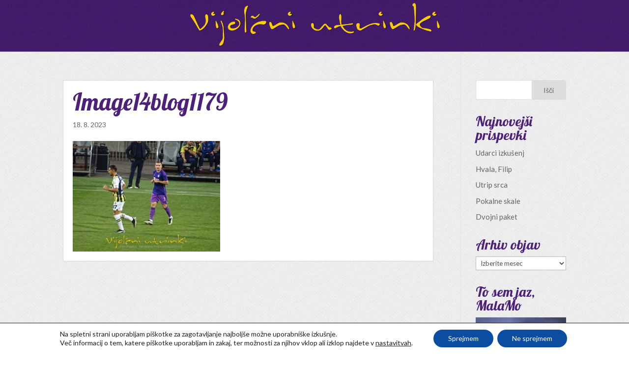

--- FILE ---
content_type: text/html; charset=UTF-8
request_url: https://www.utrinkivijolice.si/2023/08/njegov-zadnji-ples.html/image14blog1179
body_size: 18654
content:
<!DOCTYPE html>
<html lang="sl-SI">
<head>
	<meta charset="UTF-8" />
<meta http-equiv="X-UA-Compatible" content="IE=edge">
	<link rel="pingback" href="https://www.utrinkivijolice.si/xmlrpc.php" />

	<script type="text/javascript">
		document.documentElement.className = 'js';
	</script>

	<meta name='robots' content='index, follow, max-image-preview:large, max-snippet:-1, max-video-preview:-1' />
	<style>img:is([sizes="auto" i], [sizes^="auto," i]) { contain-intrinsic-size: 3000px 1500px }</style>
	
	<!-- This site is optimized with the Yoast SEO plugin v24.9 - https://yoast.com/wordpress/plugins/seo/ -->
	<title>Image14blog1179 ~ Utrinki vijolice</title>
	<link rel="canonical" href="https://www.utrinkivijolice.si/2023/08/njegov-zadnji-ples.html/image14blog1179/" />
	<meta property="og:locale" content="sl_SI" />
	<meta property="og:type" content="article" />
	<meta property="og:title" content="Image14blog1179 ~ Utrinki vijolice" />
	<meta property="og:url" content="https://www.utrinkivijolice.si/2023/08/njegov-zadnji-ples.html/image14blog1179/" />
	<meta property="og:site_name" content="Utrinki vijolice" />
	<meta property="og:image" content="https://www.utrinkivijolice.si/2023/08/njegov-zadnji-ples.html/image14blog1179" />
	<meta property="og:image:width" content="1" />
	<meta property="og:image:height" content="1" />
	<meta property="og:image:type" content="image/jpeg" />
	<meta name="twitter:card" content="summary_large_image" />
	<script type="application/ld+json" class="yoast-schema-graph">{"@context":"https://schema.org","@graph":[{"@type":"WebPage","@id":"https://www.utrinkivijolice.si/2023/08/njegov-zadnji-ples.html/image14blog1179/","url":"https://www.utrinkivijolice.si/2023/08/njegov-zadnji-ples.html/image14blog1179/","name":"Image14blog1179 ~ Utrinki vijolice","isPartOf":{"@id":"https://www.utrinkivijolice.si/#website"},"primaryImageOfPage":{"@id":"https://www.utrinkivijolice.si/2023/08/njegov-zadnji-ples.html/image14blog1179/#primaryimage"},"image":{"@id":"https://www.utrinkivijolice.si/2023/08/njegov-zadnji-ples.html/image14blog1179/#primaryimage"},"thumbnailUrl":"https://www.utrinkivijolice.si/wp-content/uploads/2023/08/Image14blog1179.jpg","datePublished":"2023-08-18T09:50:51+00:00","breadcrumb":{"@id":"https://www.utrinkivijolice.si/2023/08/njegov-zadnji-ples.html/image14blog1179/#breadcrumb"},"inLanguage":"sl-SI","potentialAction":[{"@type":"ReadAction","target":["https://www.utrinkivijolice.si/2023/08/njegov-zadnji-ples.html/image14blog1179/"]}]},{"@type":"ImageObject","inLanguage":"sl-SI","@id":"https://www.utrinkivijolice.si/2023/08/njegov-zadnji-ples.html/image14blog1179/#primaryimage","url":"https://www.utrinkivijolice.si/wp-content/uploads/2023/08/Image14blog1179.jpg","contentUrl":"https://www.utrinkivijolice.si/wp-content/uploads/2023/08/Image14blog1179.jpg","width":800,"height":600},{"@type":"BreadcrumbList","@id":"https://www.utrinkivijolice.si/2023/08/njegov-zadnji-ples.html/image14blog1179/#breadcrumb","itemListElement":[{"@type":"ListItem","position":1,"name":"Home","item":"https://www.utrinkivijolice.si/"},{"@type":"ListItem","position":2,"name":"Njegov zadnji ples","item":"https://www.utrinkivijolice.si/2023/08/njegov-zadnji-ples.html"},{"@type":"ListItem","position":3,"name":"Image14blog1179"}]},{"@type":"WebSite","@id":"https://www.utrinkivijolice.si/#website","url":"https://www.utrinkivijolice.si/","name":"Utrinki vijolice","description":"","potentialAction":[{"@type":"SearchAction","target":{"@type":"EntryPoint","urlTemplate":"https://www.utrinkivijolice.si/?s={search_term_string}"},"query-input":{"@type":"PropertyValueSpecification","valueRequired":true,"valueName":"search_term_string"}}],"inLanguage":"sl-SI"}]}</script>
	<!-- / Yoast SEO plugin. -->


<link rel='dns-prefetch' href='//fonts.googleapis.com' />
<link rel="alternate" type="application/rss+xml" title="Utrinki vijolice &raquo; Vir" href="https://www.utrinkivijolice.si/feed" />
<link rel="alternate" type="application/rss+xml" title="Utrinki vijolice &raquo; Vir komentarjev" href="https://www.utrinkivijolice.si/comments/feed" />
<script type="text/javascript">
/* <![CDATA[ */
window._wpemojiSettings = {"baseUrl":"https:\/\/s.w.org\/images\/core\/emoji\/16.0.1\/72x72\/","ext":".png","svgUrl":"https:\/\/s.w.org\/images\/core\/emoji\/16.0.1\/svg\/","svgExt":".svg","source":{"concatemoji":"https:\/\/www.utrinkivijolice.si\/wp-includes\/js\/wp-emoji-release.min.js?ver=c6b5d9958d57639c8cde6015fa9a14b3"}};
/*! This file is auto-generated */
!function(s,n){var o,i,e;function c(e){try{var t={supportTests:e,timestamp:(new Date).valueOf()};sessionStorage.setItem(o,JSON.stringify(t))}catch(e){}}function p(e,t,n){e.clearRect(0,0,e.canvas.width,e.canvas.height),e.fillText(t,0,0);var t=new Uint32Array(e.getImageData(0,0,e.canvas.width,e.canvas.height).data),a=(e.clearRect(0,0,e.canvas.width,e.canvas.height),e.fillText(n,0,0),new Uint32Array(e.getImageData(0,0,e.canvas.width,e.canvas.height).data));return t.every(function(e,t){return e===a[t]})}function u(e,t){e.clearRect(0,0,e.canvas.width,e.canvas.height),e.fillText(t,0,0);for(var n=e.getImageData(16,16,1,1),a=0;a<n.data.length;a++)if(0!==n.data[a])return!1;return!0}function f(e,t,n,a){switch(t){case"flag":return n(e,"\ud83c\udff3\ufe0f\u200d\u26a7\ufe0f","\ud83c\udff3\ufe0f\u200b\u26a7\ufe0f")?!1:!n(e,"\ud83c\udde8\ud83c\uddf6","\ud83c\udde8\u200b\ud83c\uddf6")&&!n(e,"\ud83c\udff4\udb40\udc67\udb40\udc62\udb40\udc65\udb40\udc6e\udb40\udc67\udb40\udc7f","\ud83c\udff4\u200b\udb40\udc67\u200b\udb40\udc62\u200b\udb40\udc65\u200b\udb40\udc6e\u200b\udb40\udc67\u200b\udb40\udc7f");case"emoji":return!a(e,"\ud83e\udedf")}return!1}function g(e,t,n,a){var r="undefined"!=typeof WorkerGlobalScope&&self instanceof WorkerGlobalScope?new OffscreenCanvas(300,150):s.createElement("canvas"),o=r.getContext("2d",{willReadFrequently:!0}),i=(o.textBaseline="top",o.font="600 32px Arial",{});return e.forEach(function(e){i[e]=t(o,e,n,a)}),i}function t(e){var t=s.createElement("script");t.src=e,t.defer=!0,s.head.appendChild(t)}"undefined"!=typeof Promise&&(o="wpEmojiSettingsSupports",i=["flag","emoji"],n.supports={everything:!0,everythingExceptFlag:!0},e=new Promise(function(e){s.addEventListener("DOMContentLoaded",e,{once:!0})}),new Promise(function(t){var n=function(){try{var e=JSON.parse(sessionStorage.getItem(o));if("object"==typeof e&&"number"==typeof e.timestamp&&(new Date).valueOf()<e.timestamp+604800&&"object"==typeof e.supportTests)return e.supportTests}catch(e){}return null}();if(!n){if("undefined"!=typeof Worker&&"undefined"!=typeof OffscreenCanvas&&"undefined"!=typeof URL&&URL.createObjectURL&&"undefined"!=typeof Blob)try{var e="postMessage("+g.toString()+"("+[JSON.stringify(i),f.toString(),p.toString(),u.toString()].join(",")+"));",a=new Blob([e],{type:"text/javascript"}),r=new Worker(URL.createObjectURL(a),{name:"wpTestEmojiSupports"});return void(r.onmessage=function(e){c(n=e.data),r.terminate(),t(n)})}catch(e){}c(n=g(i,f,p,u))}t(n)}).then(function(e){for(var t in e)n.supports[t]=e[t],n.supports.everything=n.supports.everything&&n.supports[t],"flag"!==t&&(n.supports.everythingExceptFlag=n.supports.everythingExceptFlag&&n.supports[t]);n.supports.everythingExceptFlag=n.supports.everythingExceptFlag&&!n.supports.flag,n.DOMReady=!1,n.readyCallback=function(){n.DOMReady=!0}}).then(function(){return e}).then(function(){var e;n.supports.everything||(n.readyCallback(),(e=n.source||{}).concatemoji?t(e.concatemoji):e.wpemoji&&e.twemoji&&(t(e.twemoji),t(e.wpemoji)))}))}((window,document),window._wpemojiSettings);
/* ]]> */
</script>
<meta content="MalaMo v.0.1" name="generator"/><style id='wp-emoji-styles-inline-css' type='text/css'>

	img.wp-smiley, img.emoji {
		display: inline !important;
		border: none !important;
		box-shadow: none !important;
		height: 1em !important;
		width: 1em !important;
		margin: 0 0.07em !important;
		vertical-align: -0.1em !important;
		background: none !important;
		padding: 0 !important;
	}
</style>
<link rel='stylesheet' id='wp-block-library-css' href='https://www.utrinkivijolice.si/wp-includes/css/dist/block-library/style.min.css?ver=c6b5d9958d57639c8cde6015fa9a14b3' type='text/css' media='all' />
<style id='classic-theme-styles-inline-css' type='text/css'>
/*! This file is auto-generated */
.wp-block-button__link{color:#fff;background-color:#32373c;border-radius:9999px;box-shadow:none;text-decoration:none;padding:calc(.667em + 2px) calc(1.333em + 2px);font-size:1.125em}.wp-block-file__button{background:#32373c;color:#fff;text-decoration:none}
</style>
<style id='global-styles-inline-css' type='text/css'>
:root{--wp--preset--aspect-ratio--square: 1;--wp--preset--aspect-ratio--4-3: 4/3;--wp--preset--aspect-ratio--3-4: 3/4;--wp--preset--aspect-ratio--3-2: 3/2;--wp--preset--aspect-ratio--2-3: 2/3;--wp--preset--aspect-ratio--16-9: 16/9;--wp--preset--aspect-ratio--9-16: 9/16;--wp--preset--color--black: #000000;--wp--preset--color--cyan-bluish-gray: #abb8c3;--wp--preset--color--white: #ffffff;--wp--preset--color--pale-pink: #f78da7;--wp--preset--color--vivid-red: #cf2e2e;--wp--preset--color--luminous-vivid-orange: #ff6900;--wp--preset--color--luminous-vivid-amber: #fcb900;--wp--preset--color--light-green-cyan: #7bdcb5;--wp--preset--color--vivid-green-cyan: #00d084;--wp--preset--color--pale-cyan-blue: #8ed1fc;--wp--preset--color--vivid-cyan-blue: #0693e3;--wp--preset--color--vivid-purple: #9b51e0;--wp--preset--gradient--vivid-cyan-blue-to-vivid-purple: linear-gradient(135deg,rgba(6,147,227,1) 0%,rgb(155,81,224) 100%);--wp--preset--gradient--light-green-cyan-to-vivid-green-cyan: linear-gradient(135deg,rgb(122,220,180) 0%,rgb(0,208,130) 100%);--wp--preset--gradient--luminous-vivid-amber-to-luminous-vivid-orange: linear-gradient(135deg,rgba(252,185,0,1) 0%,rgba(255,105,0,1) 100%);--wp--preset--gradient--luminous-vivid-orange-to-vivid-red: linear-gradient(135deg,rgba(255,105,0,1) 0%,rgb(207,46,46) 100%);--wp--preset--gradient--very-light-gray-to-cyan-bluish-gray: linear-gradient(135deg,rgb(238,238,238) 0%,rgb(169,184,195) 100%);--wp--preset--gradient--cool-to-warm-spectrum: linear-gradient(135deg,rgb(74,234,220) 0%,rgb(151,120,209) 20%,rgb(207,42,186) 40%,rgb(238,44,130) 60%,rgb(251,105,98) 80%,rgb(254,248,76) 100%);--wp--preset--gradient--blush-light-purple: linear-gradient(135deg,rgb(255,206,236) 0%,rgb(152,150,240) 100%);--wp--preset--gradient--blush-bordeaux: linear-gradient(135deg,rgb(254,205,165) 0%,rgb(254,45,45) 50%,rgb(107,0,62) 100%);--wp--preset--gradient--luminous-dusk: linear-gradient(135deg,rgb(255,203,112) 0%,rgb(199,81,192) 50%,rgb(65,88,208) 100%);--wp--preset--gradient--pale-ocean: linear-gradient(135deg,rgb(255,245,203) 0%,rgb(182,227,212) 50%,rgb(51,167,181) 100%);--wp--preset--gradient--electric-grass: linear-gradient(135deg,rgb(202,248,128) 0%,rgb(113,206,126) 100%);--wp--preset--gradient--midnight: linear-gradient(135deg,rgb(2,3,129) 0%,rgb(40,116,252) 100%);--wp--preset--font-size--small: 13px;--wp--preset--font-size--medium: 20px;--wp--preset--font-size--large: 36px;--wp--preset--font-size--x-large: 42px;--wp--preset--spacing--20: 0.44rem;--wp--preset--spacing--30: 0.67rem;--wp--preset--spacing--40: 1rem;--wp--preset--spacing--50: 1.5rem;--wp--preset--spacing--60: 2.25rem;--wp--preset--spacing--70: 3.38rem;--wp--preset--spacing--80: 5.06rem;--wp--preset--shadow--natural: 6px 6px 9px rgba(0, 0, 0, 0.2);--wp--preset--shadow--deep: 12px 12px 50px rgba(0, 0, 0, 0.4);--wp--preset--shadow--sharp: 6px 6px 0px rgba(0, 0, 0, 0.2);--wp--preset--shadow--outlined: 6px 6px 0px -3px rgba(255, 255, 255, 1), 6px 6px rgba(0, 0, 0, 1);--wp--preset--shadow--crisp: 6px 6px 0px rgba(0, 0, 0, 1);}:where(.is-layout-flex){gap: 0.5em;}:where(.is-layout-grid){gap: 0.5em;}body .is-layout-flex{display: flex;}.is-layout-flex{flex-wrap: wrap;align-items: center;}.is-layout-flex > :is(*, div){margin: 0;}body .is-layout-grid{display: grid;}.is-layout-grid > :is(*, div){margin: 0;}:where(.wp-block-columns.is-layout-flex){gap: 2em;}:where(.wp-block-columns.is-layout-grid){gap: 2em;}:where(.wp-block-post-template.is-layout-flex){gap: 1.25em;}:where(.wp-block-post-template.is-layout-grid){gap: 1.25em;}.has-black-color{color: var(--wp--preset--color--black) !important;}.has-cyan-bluish-gray-color{color: var(--wp--preset--color--cyan-bluish-gray) !important;}.has-white-color{color: var(--wp--preset--color--white) !important;}.has-pale-pink-color{color: var(--wp--preset--color--pale-pink) !important;}.has-vivid-red-color{color: var(--wp--preset--color--vivid-red) !important;}.has-luminous-vivid-orange-color{color: var(--wp--preset--color--luminous-vivid-orange) !important;}.has-luminous-vivid-amber-color{color: var(--wp--preset--color--luminous-vivid-amber) !important;}.has-light-green-cyan-color{color: var(--wp--preset--color--light-green-cyan) !important;}.has-vivid-green-cyan-color{color: var(--wp--preset--color--vivid-green-cyan) !important;}.has-pale-cyan-blue-color{color: var(--wp--preset--color--pale-cyan-blue) !important;}.has-vivid-cyan-blue-color{color: var(--wp--preset--color--vivid-cyan-blue) !important;}.has-vivid-purple-color{color: var(--wp--preset--color--vivid-purple) !important;}.has-black-background-color{background-color: var(--wp--preset--color--black) !important;}.has-cyan-bluish-gray-background-color{background-color: var(--wp--preset--color--cyan-bluish-gray) !important;}.has-white-background-color{background-color: var(--wp--preset--color--white) !important;}.has-pale-pink-background-color{background-color: var(--wp--preset--color--pale-pink) !important;}.has-vivid-red-background-color{background-color: var(--wp--preset--color--vivid-red) !important;}.has-luminous-vivid-orange-background-color{background-color: var(--wp--preset--color--luminous-vivid-orange) !important;}.has-luminous-vivid-amber-background-color{background-color: var(--wp--preset--color--luminous-vivid-amber) !important;}.has-light-green-cyan-background-color{background-color: var(--wp--preset--color--light-green-cyan) !important;}.has-vivid-green-cyan-background-color{background-color: var(--wp--preset--color--vivid-green-cyan) !important;}.has-pale-cyan-blue-background-color{background-color: var(--wp--preset--color--pale-cyan-blue) !important;}.has-vivid-cyan-blue-background-color{background-color: var(--wp--preset--color--vivid-cyan-blue) !important;}.has-vivid-purple-background-color{background-color: var(--wp--preset--color--vivid-purple) !important;}.has-black-border-color{border-color: var(--wp--preset--color--black) !important;}.has-cyan-bluish-gray-border-color{border-color: var(--wp--preset--color--cyan-bluish-gray) !important;}.has-white-border-color{border-color: var(--wp--preset--color--white) !important;}.has-pale-pink-border-color{border-color: var(--wp--preset--color--pale-pink) !important;}.has-vivid-red-border-color{border-color: var(--wp--preset--color--vivid-red) !important;}.has-luminous-vivid-orange-border-color{border-color: var(--wp--preset--color--luminous-vivid-orange) !important;}.has-luminous-vivid-amber-border-color{border-color: var(--wp--preset--color--luminous-vivid-amber) !important;}.has-light-green-cyan-border-color{border-color: var(--wp--preset--color--light-green-cyan) !important;}.has-vivid-green-cyan-border-color{border-color: var(--wp--preset--color--vivid-green-cyan) !important;}.has-pale-cyan-blue-border-color{border-color: var(--wp--preset--color--pale-cyan-blue) !important;}.has-vivid-cyan-blue-border-color{border-color: var(--wp--preset--color--vivid-cyan-blue) !important;}.has-vivid-purple-border-color{border-color: var(--wp--preset--color--vivid-purple) !important;}.has-vivid-cyan-blue-to-vivid-purple-gradient-background{background: var(--wp--preset--gradient--vivid-cyan-blue-to-vivid-purple) !important;}.has-light-green-cyan-to-vivid-green-cyan-gradient-background{background: var(--wp--preset--gradient--light-green-cyan-to-vivid-green-cyan) !important;}.has-luminous-vivid-amber-to-luminous-vivid-orange-gradient-background{background: var(--wp--preset--gradient--luminous-vivid-amber-to-luminous-vivid-orange) !important;}.has-luminous-vivid-orange-to-vivid-red-gradient-background{background: var(--wp--preset--gradient--luminous-vivid-orange-to-vivid-red) !important;}.has-very-light-gray-to-cyan-bluish-gray-gradient-background{background: var(--wp--preset--gradient--very-light-gray-to-cyan-bluish-gray) !important;}.has-cool-to-warm-spectrum-gradient-background{background: var(--wp--preset--gradient--cool-to-warm-spectrum) !important;}.has-blush-light-purple-gradient-background{background: var(--wp--preset--gradient--blush-light-purple) !important;}.has-blush-bordeaux-gradient-background{background: var(--wp--preset--gradient--blush-bordeaux) !important;}.has-luminous-dusk-gradient-background{background: var(--wp--preset--gradient--luminous-dusk) !important;}.has-pale-ocean-gradient-background{background: var(--wp--preset--gradient--pale-ocean) !important;}.has-electric-grass-gradient-background{background: var(--wp--preset--gradient--electric-grass) !important;}.has-midnight-gradient-background{background: var(--wp--preset--gradient--midnight) !important;}.has-small-font-size{font-size: var(--wp--preset--font-size--small) !important;}.has-medium-font-size{font-size: var(--wp--preset--font-size--medium) !important;}.has-large-font-size{font-size: var(--wp--preset--font-size--large) !important;}.has-x-large-font-size{font-size: var(--wp--preset--font-size--x-large) !important;}
:where(.wp-block-post-template.is-layout-flex){gap: 1.25em;}:where(.wp-block-post-template.is-layout-grid){gap: 1.25em;}
:where(.wp-block-columns.is-layout-flex){gap: 2em;}:where(.wp-block-columns.is-layout-grid){gap: 2em;}
:root :where(.wp-block-pullquote){font-size: 1.5em;line-height: 1.6;}
</style>
<link rel='stylesheet' id='divi-style-css' href='https://www.utrinkivijolice.si/wp-content/themes/malamo-child/style.css?ver=c6b5d9958d57639c8cde6015fa9a14b3' type='text/css' media='all' />
<link rel='stylesheet' id='et-builder-googlefonts-cached-css' href='https://fonts.googleapis.com/css?family=Lobster%3Aregular%7CLato%3A100%2C100italic%2C300%2C300italic%2Cregular%2Citalic%2C700%2C700italic%2C900%2C900italic&#038;ver=c6b5d9958d57639c8cde6015fa9a14b3#038;subset=cyrillic,vietnamese,latin,latin-ext' type='text/css' media='all' />
<link rel='stylesheet' id='arpw-style-css' href='https://www.utrinkivijolice.si/wp-content/plugins/advanced-random-posts-widget/assets/css/arpw-frontend.css?ver=c6b5d9958d57639c8cde6015fa9a14b3' type='text/css' media='all' />
<link rel='stylesheet' id='fancybox-css' href='https://www.utrinkivijolice.si/wp-content/plugins/easy-fancybox/fancybox/1.5.4/jquery.fancybox.min.css?ver=c6b5d9958d57639c8cde6015fa9a14b3' type='text/css' media='screen' />
<style id='fancybox-inline-css' type='text/css'>
#fancybox-content{border-color:#ffffff;}#fancybox-title,#fancybox-title-float-main{color:#fff}
</style>
<link rel='stylesheet' id='dashicons-css' href='https://www.utrinkivijolice.si/wp-includes/css/dashicons.min.css?ver=c6b5d9958d57639c8cde6015fa9a14b3' type='text/css' media='all' />
<link rel='stylesheet' id='moove_gdpr_frontend-css' href='https://www.utrinkivijolice.si/wp-content/plugins/gdpr-cookie-compliance/dist/styles/gdpr-main-nf.css?ver=4.16.1' type='text/css' media='all' />
<style id='moove_gdpr_frontend-inline-css' type='text/css'>
				#moove_gdpr_cookie_modal .moove-gdpr-modal-content .moove-gdpr-tab-main h3.tab-title, 
				#moove_gdpr_cookie_modal .moove-gdpr-modal-content .moove-gdpr-tab-main span.tab-title,
				#moove_gdpr_cookie_modal .moove-gdpr-modal-content .moove-gdpr-modal-left-content #moove-gdpr-menu li a, 
				#moove_gdpr_cookie_modal .moove-gdpr-modal-content .moove-gdpr-modal-left-content #moove-gdpr-menu li button,
				#moove_gdpr_cookie_modal .moove-gdpr-modal-content .moove-gdpr-modal-left-content .moove-gdpr-branding-cnt a,
				#moove_gdpr_cookie_modal .moove-gdpr-modal-content .moove-gdpr-modal-footer-content .moove-gdpr-button-holder a.mgbutton, 
				#moove_gdpr_cookie_modal .moove-gdpr-modal-content .moove-gdpr-modal-footer-content .moove-gdpr-button-holder button.mgbutton,
				#moove_gdpr_cookie_modal .cookie-switch .cookie-slider:after, 
				#moove_gdpr_cookie_modal .cookie-switch .slider:after, 
				#moove_gdpr_cookie_modal .switch .cookie-slider:after, 
				#moove_gdpr_cookie_modal .switch .slider:after,
				#moove_gdpr_cookie_info_bar .moove-gdpr-info-bar-container .moove-gdpr-info-bar-content p, 
				#moove_gdpr_cookie_info_bar .moove-gdpr-info-bar-container .moove-gdpr-info-bar-content p a,
				#moove_gdpr_cookie_info_bar .moove-gdpr-info-bar-container .moove-gdpr-info-bar-content a.mgbutton, 
				#moove_gdpr_cookie_info_bar .moove-gdpr-info-bar-container .moove-gdpr-info-bar-content button.mgbutton,
				#moove_gdpr_cookie_modal .moove-gdpr-modal-content .moove-gdpr-tab-main .moove-gdpr-tab-main-content h1, 
				#moove_gdpr_cookie_modal .moove-gdpr-modal-content .moove-gdpr-tab-main .moove-gdpr-tab-main-content h2, 
				#moove_gdpr_cookie_modal .moove-gdpr-modal-content .moove-gdpr-tab-main .moove-gdpr-tab-main-content h3, 
				#moove_gdpr_cookie_modal .moove-gdpr-modal-content .moove-gdpr-tab-main .moove-gdpr-tab-main-content h4, 
				#moove_gdpr_cookie_modal .moove-gdpr-modal-content .moove-gdpr-tab-main .moove-gdpr-tab-main-content h5, 
				#moove_gdpr_cookie_modal .moove-gdpr-modal-content .moove-gdpr-tab-main .moove-gdpr-tab-main-content h6,
				#moove_gdpr_cookie_modal .moove-gdpr-modal-content.moove_gdpr_modal_theme_v2 .moove-gdpr-modal-title .tab-title,
				#moove_gdpr_cookie_modal .moove-gdpr-modal-content.moove_gdpr_modal_theme_v2 .moove-gdpr-tab-main h3.tab-title, 
				#moove_gdpr_cookie_modal .moove-gdpr-modal-content.moove_gdpr_modal_theme_v2 .moove-gdpr-tab-main span.tab-title,
				#moove_gdpr_cookie_modal .moove-gdpr-modal-content.moove_gdpr_modal_theme_v2 .moove-gdpr-branding-cnt a {
				 	font-weight: inherit				}
			#moove_gdpr_cookie_modal,#moove_gdpr_cookie_info_bar,.gdpr_cookie_settings_shortcode_content{font-family:inherit}#moove_gdpr_save_popup_settings_button{background-color:#373737;color:#fff}#moove_gdpr_save_popup_settings_button:hover{background-color:#000}#moove_gdpr_cookie_info_bar .moove-gdpr-info-bar-container .moove-gdpr-info-bar-content a.mgbutton,#moove_gdpr_cookie_info_bar .moove-gdpr-info-bar-container .moove-gdpr-info-bar-content button.mgbutton{background-color:#0c4da2}#moove_gdpr_cookie_modal .moove-gdpr-modal-content .moove-gdpr-modal-footer-content .moove-gdpr-button-holder a.mgbutton,#moove_gdpr_cookie_modal .moove-gdpr-modal-content .moove-gdpr-modal-footer-content .moove-gdpr-button-holder button.mgbutton,.gdpr_cookie_settings_shortcode_content .gdpr-shr-button.button-green{background-color:#0c4da2;border-color:#0c4da2}#moove_gdpr_cookie_modal .moove-gdpr-modal-content .moove-gdpr-modal-footer-content .moove-gdpr-button-holder a.mgbutton:hover,#moove_gdpr_cookie_modal .moove-gdpr-modal-content .moove-gdpr-modal-footer-content .moove-gdpr-button-holder button.mgbutton:hover,.gdpr_cookie_settings_shortcode_content .gdpr-shr-button.button-green:hover{background-color:#fff;color:#0c4da2}#moove_gdpr_cookie_modal .moove-gdpr-modal-content .moove-gdpr-modal-close i,#moove_gdpr_cookie_modal .moove-gdpr-modal-content .moove-gdpr-modal-close span.gdpr-icon{background-color:#0c4da2;border:1px solid #0c4da2}#moove_gdpr_cookie_info_bar span.change-settings-button.focus-g,#moove_gdpr_cookie_info_bar span.change-settings-button:focus,#moove_gdpr_cookie_info_bar button.change-settings-button.focus-g,#moove_gdpr_cookie_info_bar button.change-settings-button:focus{-webkit-box-shadow:0 0 1px 3px #0c4da2;-moz-box-shadow:0 0 1px 3px #0c4da2;box-shadow:0 0 1px 3px #0c4da2}#moove_gdpr_cookie_modal .moove-gdpr-modal-content .moove-gdpr-modal-close i:hover,#moove_gdpr_cookie_modal .moove-gdpr-modal-content .moove-gdpr-modal-close span.gdpr-icon:hover,#moove_gdpr_cookie_info_bar span[data-href]>u.change-settings-button{color:#0c4da2}#moove_gdpr_cookie_modal .moove-gdpr-modal-content .moove-gdpr-modal-left-content #moove-gdpr-menu li.menu-item-selected a span.gdpr-icon,#moove_gdpr_cookie_modal .moove-gdpr-modal-content .moove-gdpr-modal-left-content #moove-gdpr-menu li.menu-item-selected button span.gdpr-icon{color:inherit}#moove_gdpr_cookie_modal .moove-gdpr-modal-content .moove-gdpr-modal-left-content #moove-gdpr-menu li a span.gdpr-icon,#moove_gdpr_cookie_modal .moove-gdpr-modal-content .moove-gdpr-modal-left-content #moove-gdpr-menu li button span.gdpr-icon{color:inherit}#moove_gdpr_cookie_modal .gdpr-acc-link{line-height:0;font-size:0;color:transparent;position:absolute}#moove_gdpr_cookie_modal .moove-gdpr-modal-content .moove-gdpr-modal-close:hover i,#moove_gdpr_cookie_modal .moove-gdpr-modal-content .moove-gdpr-modal-left-content #moove-gdpr-menu li a,#moove_gdpr_cookie_modal .moove-gdpr-modal-content .moove-gdpr-modal-left-content #moove-gdpr-menu li button,#moove_gdpr_cookie_modal .moove-gdpr-modal-content .moove-gdpr-modal-left-content #moove-gdpr-menu li button i,#moove_gdpr_cookie_modal .moove-gdpr-modal-content .moove-gdpr-modal-left-content #moove-gdpr-menu li a i,#moove_gdpr_cookie_modal .moove-gdpr-modal-content .moove-gdpr-tab-main .moove-gdpr-tab-main-content a:hover,#moove_gdpr_cookie_info_bar.moove-gdpr-dark-scheme .moove-gdpr-info-bar-container .moove-gdpr-info-bar-content a.mgbutton:hover,#moove_gdpr_cookie_info_bar.moove-gdpr-dark-scheme .moove-gdpr-info-bar-container .moove-gdpr-info-bar-content button.mgbutton:hover,#moove_gdpr_cookie_info_bar.moove-gdpr-dark-scheme .moove-gdpr-info-bar-container .moove-gdpr-info-bar-content a:hover,#moove_gdpr_cookie_info_bar.moove-gdpr-dark-scheme .moove-gdpr-info-bar-container .moove-gdpr-info-bar-content button:hover,#moove_gdpr_cookie_info_bar.moove-gdpr-dark-scheme .moove-gdpr-info-bar-container .moove-gdpr-info-bar-content span.change-settings-button:hover,#moove_gdpr_cookie_info_bar.moove-gdpr-dark-scheme .moove-gdpr-info-bar-container .moove-gdpr-info-bar-content button.change-settings-button:hover,#moove_gdpr_cookie_info_bar.moove-gdpr-dark-scheme .moove-gdpr-info-bar-container .moove-gdpr-info-bar-content u.change-settings-button:hover,#moove_gdpr_cookie_info_bar span[data-href]>u.change-settings-button,#moove_gdpr_cookie_info_bar.moove-gdpr-dark-scheme .moove-gdpr-info-bar-container .moove-gdpr-info-bar-content a.mgbutton.focus-g,#moove_gdpr_cookie_info_bar.moove-gdpr-dark-scheme .moove-gdpr-info-bar-container .moove-gdpr-info-bar-content button.mgbutton.focus-g,#moove_gdpr_cookie_info_bar.moove-gdpr-dark-scheme .moove-gdpr-info-bar-container .moove-gdpr-info-bar-content a.focus-g,#moove_gdpr_cookie_info_bar.moove-gdpr-dark-scheme .moove-gdpr-info-bar-container .moove-gdpr-info-bar-content button.focus-g,#moove_gdpr_cookie_info_bar.moove-gdpr-dark-scheme .moove-gdpr-info-bar-container .moove-gdpr-info-bar-content a.mgbutton:focus,#moove_gdpr_cookie_info_bar.moove-gdpr-dark-scheme .moove-gdpr-info-bar-container .moove-gdpr-info-bar-content button.mgbutton:focus,#moove_gdpr_cookie_info_bar.moove-gdpr-dark-scheme .moove-gdpr-info-bar-container .moove-gdpr-info-bar-content a:focus,#moove_gdpr_cookie_info_bar.moove-gdpr-dark-scheme .moove-gdpr-info-bar-container .moove-gdpr-info-bar-content button:focus,#moove_gdpr_cookie_info_bar.moove-gdpr-dark-scheme .moove-gdpr-info-bar-container .moove-gdpr-info-bar-content span.change-settings-button.focus-g,span.change-settings-button:focus,button.change-settings-button.focus-g,button.change-settings-button:focus,#moove_gdpr_cookie_info_bar.moove-gdpr-dark-scheme .moove-gdpr-info-bar-container .moove-gdpr-info-bar-content u.change-settings-button.focus-g,#moove_gdpr_cookie_info_bar.moove-gdpr-dark-scheme .moove-gdpr-info-bar-container .moove-gdpr-info-bar-content u.change-settings-button:focus{color:#0c4da2}#moove_gdpr_cookie_modal .moove-gdpr-branding.focus-g span,#moove_gdpr_cookie_modal .moove-gdpr-modal-content .moove-gdpr-tab-main a.focus-g{color:#0c4da2}#moove_gdpr_cookie_modal.gdpr_lightbox-hide{display:none}
</style>
<script type="text/javascript" src="https://www.utrinkivijolice.si/wp-includes/js/jquery/jquery.min.js?ver=3.7.1" id="jquery-core-js"></script>
<script type="text/javascript" src="https://www.utrinkivijolice.si/wp-includes/js/jquery/jquery-migrate.min.js?ver=3.4.1" id="jquery-migrate-js"></script>
<link rel="https://api.w.org/" href="https://www.utrinkivijolice.si/wp-json/" /><link rel="alternate" title="JSON" type="application/json" href="https://www.utrinkivijolice.si/wp-json/wp/v2/media/19583" /><link rel="EditURI" type="application/rsd+xml" title="RSD" href="https://www.utrinkivijolice.si/xmlrpc.php?rsd" />

<link rel='shortlink' href='https://www.utrinkivijolice.si/?p=19583' />
<link rel="alternate" title="oEmbed (JSON)" type="application/json+oembed" href="https://www.utrinkivijolice.si/wp-json/oembed/1.0/embed?url=https%3A%2F%2Fwww.utrinkivijolice.si%2F2023%2F08%2Fnjegov-zadnji-ples.html%2Fimage14blog1179" />
<link rel="alternate" title="oEmbed (XML)" type="text/xml+oembed" href="https://www.utrinkivijolice.si/wp-json/oembed/1.0/embed?url=https%3A%2F%2Fwww.utrinkivijolice.si%2F2023%2F08%2Fnjegov-zadnji-ples.html%2Fimage14blog1179&#038;format=xml" />
<meta name="viewport" content="width=device-width, initial-scale=1.0, maximum-scale=1.0, user-scalable=0" /><style type="text/css" id="custom-background-css">
body.custom-background { background-image: url("https://www.utrinkivijolice.si/wp-content/uploads/2016/08/fba7da61.png"); background-position: left top; background-size: auto; background-repeat: repeat; background-attachment: scroll; }
</style>
	<link rel="preconnect" href="https://fonts.googleapis.com">
<link rel="preconnect" href="https://fonts.gstatic.com" crossorigin>
<link href="https://fonts.googleapis.com/css2?family=Lato:ital,wght@0,100;0,300;0,400;0,700;0,900;1,100;1,300;1,400;1,700;1,900&amp;family=Lobster&amp;display=swap" rel="stylesheet"><style id="et-divi-customizer-global-cached-inline-styles">body,.et_pb_column_1_2 .et_quote_content blockquote cite,.et_pb_column_1_2 .et_link_content a.et_link_main_url,.et_pb_column_1_3 .et_quote_content blockquote cite,.et_pb_column_3_8 .et_quote_content blockquote cite,.et_pb_column_1_4 .et_quote_content blockquote cite,.et_pb_blog_grid .et_quote_content blockquote cite,.et_pb_column_1_3 .et_link_content a.et_link_main_url,.et_pb_column_3_8 .et_link_content a.et_link_main_url,.et_pb_column_1_4 .et_link_content a.et_link_main_url,.et_pb_blog_grid .et_link_content a.et_link_main_url,body .et_pb_bg_layout_light .et_pb_post p,body .et_pb_bg_layout_dark .et_pb_post p{font-size:15px}.et_pb_slide_content,.et_pb_best_value{font-size:17px}h1,h2,h3,h4,h5,h6{color:#4d207a}.woocommerce #respond input#submit,.woocommerce-page #respond input#submit,.woocommerce #content input.button,.woocommerce-page #content input.button,.woocommerce-message,.woocommerce-error,.woocommerce-info{background:#4d207a!important}#et_search_icon:hover,.mobile_menu_bar:before,.mobile_menu_bar:after,.et_toggle_slide_menu:after,.et-social-icon a:hover,.et_pb_sum,.et_pb_pricing li a,.et_pb_pricing_table_button,.et_overlay:before,.entry-summary p.price ins,.woocommerce div.product span.price,.woocommerce-page div.product span.price,.woocommerce #content div.product span.price,.woocommerce-page #content div.product span.price,.woocommerce div.product p.price,.woocommerce-page div.product p.price,.woocommerce #content div.product p.price,.woocommerce-page #content div.product p.price,.et_pb_member_social_links a:hover,.woocommerce .star-rating span:before,.woocommerce-page .star-rating span:before,.et_pb_widget li a:hover,.et_pb_filterable_portfolio .et_pb_portfolio_filters li a.active,.et_pb_filterable_portfolio .et_pb_portofolio_pagination ul li a.active,.et_pb_gallery .et_pb_gallery_pagination ul li a.active,.wp-pagenavi span.current,.wp-pagenavi a:hover,.nav-single a,.posted_in a{color:#4d207a}.et_pb_contact_submit,.et_password_protected_form .et_submit_button,.et_pb_bg_layout_light .et_pb_newsletter_button,.comment-reply-link,.form-submit .et_pb_button,.et_pb_bg_layout_light .et_pb_promo_button,.et_pb_bg_layout_light .et_pb_more_button,.woocommerce a.button.alt,.woocommerce-page a.button.alt,.woocommerce button.button.alt,.woocommerce-page button.button.alt,.woocommerce input.button.alt,.woocommerce-page input.button.alt,.woocommerce #respond input#submit.alt,.woocommerce-page #respond input#submit.alt,.woocommerce #content input.button.alt,.woocommerce-page #content input.button.alt,.woocommerce a.button,.woocommerce-page a.button,.woocommerce button.button,.woocommerce-page button.button,.woocommerce input.button,.woocommerce-page input.button,.et_pb_contact p input[type="checkbox"]:checked+label i:before,.et_pb_bg_layout_light.et_pb_module.et_pb_button{color:#4d207a}.footer-widget h4{color:#4d207a}.et-search-form,.nav li ul,.et_mobile_menu,.footer-widget li:before,.et_pb_pricing li:before,blockquote{border-color:#4d207a}.et_pb_counter_amount,.et_pb_featured_table .et_pb_pricing_heading,.et_quote_content,.et_link_content,.et_audio_content,.et_pb_post_slider.et_pb_bg_layout_dark,.et_slide_in_menu_container,.et_pb_contact p input[type="radio"]:checked+label i:before{background-color:#4d207a}a{color:#4d207a}#main-header,#main-header .nav li ul,.et-search-form,#main-header .et_mobile_menu{background-color:#4d207a}#top-header,#et-secondary-nav li ul{background-color:#4d207a}.et_header_style_centered .mobile_nav .select_page,.et_header_style_split .mobile_nav .select_page,.et_nav_text_color_light #top-menu>li>a,.et_nav_text_color_dark #top-menu>li>a,#top-menu a,.et_mobile_menu li a,.et_nav_text_color_light .et_mobile_menu li a,.et_nav_text_color_dark .et_mobile_menu li a,#et_search_icon:before,.et_search_form_container input,span.et_close_search_field:after,#et-top-navigation .et-cart-info{color:#ffffff}.et_search_form_container input::-moz-placeholder{color:#ffffff}.et_search_form_container input::-webkit-input-placeholder{color:#ffffff}.et_search_form_container input:-ms-input-placeholder{color:#ffffff}#top-menu li a{font-size:16px}body.et_vertical_nav .container.et_search_form_container .et-search-form input{font-size:16px!important}#footer-widgets .footer-widget a,#footer-widgets .footer-widget li a,#footer-widgets .footer-widget li a:hover{color:#ffffff}.footer-widget{color:#ffffff}#main-footer .footer-widget h4{color:#4d207a}.footer-widget li:before{border-color:#4d207a}#footer-widgets .footer-widget li:before{top:9.75px}.et_slide_in_menu_container,.et_slide_in_menu_container .et-search-field{letter-spacing:px}.et_slide_in_menu_container .et-search-field::-moz-placeholder{letter-spacing:px}.et_slide_in_menu_container .et-search-field::-webkit-input-placeholder{letter-spacing:px}.et_slide_in_menu_container .et-search-field:-ms-input-placeholder{letter-spacing:px}@media only screen and (min-width:981px){.et_header_style_centered #logo{max-height:90%}.et_pb_svg_logo.et_header_style_centered #logo{height:90%}.et_header_style_centered.et_hide_primary_logo #main-header:not(.et-fixed-header) .logo_container,.et_header_style_centered.et_hide_fixed_logo #main-header.et-fixed-header .logo_container{height:11.88px}.et_header_style_left .et-fixed-header #et-top-navigation,.et_header_style_split .et-fixed-header #et-top-navigation{padding:35px 0 0 0}.et_header_style_left .et-fixed-header #et-top-navigation nav>ul>li>a,.et_header_style_split .et-fixed-header #et-top-navigation nav>ul>li>a{padding-bottom:35px}.et_header_style_centered header#main-header.et-fixed-header .logo_container{height:70px}.et_header_style_split .et-fixed-header .centered-inline-logo-wrap{width:70px;margin:-70px 0}.et_header_style_split .et-fixed-header .centered-inline-logo-wrap #logo{max-height:70px}.et_pb_svg_logo.et_header_style_split .et-fixed-header .centered-inline-logo-wrap #logo{height:70px}.et_header_style_slide .et-fixed-header #et-top-navigation,.et_header_style_fullscreen .et-fixed-header #et-top-navigation{padding:26px 0 26px 0!important}.et-fixed-header#top-header,.et-fixed-header#top-header #et-secondary-nav li ul{background-color:#4d207a}.et-fixed-header #top-menu li a{font-size:15px}.et-fixed-header #top-menu a,.et-fixed-header #et_search_icon:before,.et-fixed-header #et_top_search .et-search-form input,.et-fixed-header .et_search_form_container input,.et-fixed-header .et_close_search_field:after,.et-fixed-header #et-top-navigation .et-cart-info{color:#ffffff!important}.et-fixed-header .et_search_form_container input::-moz-placeholder{color:#ffffff!important}.et-fixed-header .et_search_form_container input::-webkit-input-placeholder{color:#ffffff!important}.et-fixed-header .et_search_form_container input:-ms-input-placeholder{color:#ffffff!important}}@media only screen and (min-width:1350px){.et_pb_row{padding:27px 0}.et_pb_section{padding:54px 0}.single.et_pb_pagebuilder_layout.et_full_width_page .et_post_meta_wrapper{padding-top:81px}.et_pb_fullwidth_section{padding:0}}h1,h1.et_pb_contact_main_title,.et_pb_title_container h1{font-size:48px}h2,.product .related h2,.et_pb_column_1_2 .et_quote_content blockquote p{font-size:41px}h3{font-size:35px}h4,.et_pb_circle_counter h3,.et_pb_number_counter h3,.et_pb_column_1_3 .et_pb_post h2,.et_pb_column_1_4 .et_pb_post h2,.et_pb_blog_grid h2,.et_pb_column_1_3 .et_quote_content blockquote p,.et_pb_column_3_8 .et_quote_content blockquote p,.et_pb_column_1_4 .et_quote_content blockquote p,.et_pb_blog_grid .et_quote_content blockquote p,.et_pb_column_1_3 .et_link_content h2,.et_pb_column_3_8 .et_link_content h2,.et_pb_column_1_4 .et_link_content h2,.et_pb_blog_grid .et_link_content h2,.et_pb_column_1_3 .et_audio_content h2,.et_pb_column_3_8 .et_audio_content h2,.et_pb_column_1_4 .et_audio_content h2,.et_pb_blog_grid .et_audio_content h2,.et_pb_column_3_8 .et_pb_audio_module_content h2,.et_pb_column_1_3 .et_pb_audio_module_content h2,.et_pb_gallery_grid .et_pb_gallery_item h3,.et_pb_portfolio_grid .et_pb_portfolio_item h2,.et_pb_filterable_portfolio_grid .et_pb_portfolio_item h2{font-size:28px}h5{font-size:25px}h6{font-size:22px}.et_pb_slide_description .et_pb_slide_title{font-size:73px}.woocommerce ul.products li.product h3,.woocommerce-page ul.products li.product h3,.et_pb_gallery_grid .et_pb_gallery_item h3,.et_pb_portfolio_grid .et_pb_portfolio_item h2,.et_pb_filterable_portfolio_grid .et_pb_portfolio_item h2,.et_pb_column_1_4 .et_pb_audio_module_content h2{font-size:25px}	h1,h2,h3,h4,h5,h6{font-family:'Lobster',display}body,input,textarea,select{font-family:'Lato',Helvetica,Arial,Lucida,sans-serif}#main-header,#et-top-navigation{font-family:'Lato',Helvetica,Arial,Lucida,sans-serif}figcaption{text-align:center;font-weight:bold;color:#4d207a}.et_pb_post a img{padding-bottom:0}@media print{#sidebar{display:none!important}.single .et_pb_post,.archive .et_pb_post,.page .page{border:none!important}#main-content .container:before{background-color:transparent!important}body.custom-background{background-image:none!important}.et_right_sidebar #left-area{padding-right:0!important}#left-area{width:100%!important}figure.is-type-video{display:none!important}#main-footer{display:none!important}.single .et_pb_post,.archive .et_pb_post,.page .page{margin-bottom:0!important}figure.size-full{max-width:12cm;max-height:10cm}</style></head>
<body class="attachment wp-singular attachment-template-default single single-attachment postid-19583 attachmentid-19583 attachment-jpeg custom-background wp-theme-divi wp-child-theme-malamo-child et_pb_button_helper_class et_fixed_nav et_show_nav et_pb_gutter osx et_pb_gutters3 et_primary_nav_dropdown_animation_fade et_secondary_nav_dropdown_animation_fade et_pb_footer_columns4 et_header_style_centered et_smooth_scroll et_right_sidebar et_divi_theme et-db et_minified_js et_minified_css">
	<div id="page-container">

	
	
			<header id="main-header" data-height-onload="66">
			<div class="container clearfix et_menu_container">
							<div class="logo_container">
					<span class="logo_helper"></span>
					<a href="https://www.utrinkivijolice.si/">
						<img src="https://www.utrinkivijolice.si/wp-content/uploads/2016/07/logo.png" alt="Utrinki vijolice" id="logo" data-height-percentage="90" />
					</a>
				</div>
							<div id="et-top-navigation" data-height="66" data-fixed-height="70">
											<nav id="top-menu-nav">
													<ul id="top-menu" class="nav">
								
																							</ul>
												</nav>
					
					
					
					
					<div id="et_mobile_nav_menu">
				<div class="mobile_nav closed">
					<span class="select_page">Select Page</span>
					<span class="mobile_menu_bar mobile_menu_bar_toggle"></span>
				</div>
			</div>				</div> <!-- #et-top-navigation -->
			</div> <!-- .container -->
			<div class="et_search_outer">
				<div class="container et_search_form_container">
					<form role="search" method="get" class="et-search-form" action="https://www.utrinkivijolice.si/">
					<input type="search" class="et-search-field" placeholder="Search &hellip;" value="" name="s" title="Search for:" />					</form>
					<span class="et_close_search_field"></span>
				</div>
			</div>
		</header> <!-- #main-header -->
			<div id="et-main-area">
	
<div id="main-content">
		<div class="container">
		<div id="content-area" class="clearfix">
			<div id="left-area">
											<article id="post-19583" class="et_pb_post post-19583 attachment type-attachment status-inherit hentry">
											<div class="et_post_meta_wrapper">
							<h1 class="entry-title">Image14blog1179</h1>

						<p class="post-meta"><span class="published">18. 8. 2023</span></p>
												</div> <!-- .et_post_meta_wrapper -->
				
					<div class="entry-content">
					<p class="attachment"><a href='https://www.utrinkivijolice.si/wp-content/uploads/2023/08/Image14blog1179.jpg'><img decoding="async" width="300" height="225" src="https://www.utrinkivijolice.si/wp-content/uploads/2023/08/Image14blog1179-300x225.jpg" class="attachment-medium size-medium" alt="" srcset="https://www.utrinkivijolice.si/wp-content/uploads/2023/08/Image14blog1179-300x225.jpg 300w, https://www.utrinkivijolice.si/wp-content/uploads/2023/08/Image14blog1179-768x576.jpg 768w, https://www.utrinkivijolice.si/wp-content/uploads/2023/08/Image14blog1179-510x382.jpg 510w, https://www.utrinkivijolice.si/wp-content/uploads/2023/08/Image14blog1179.jpg 800w" sizes="(max-width: 300px) 100vw, 300px" /></a></p>
					</div> <!-- .entry-content -->
					<div class="et_post_meta_wrapper">
										</div> <!-- .et_post_meta_wrapper -->
				</article> <!-- .et_pb_post -->

						</div> <!-- #left-area -->

				<div id="sidebar">
		<div id="search-2" class="et_pb_widget widget_search"><form role="search" method="get" id="searchform" class="searchform" action="https://www.utrinkivijolice.si/">
				<div>
					<label class="screen-reader-text" for="s">Išči:</label>
					<input type="text" value="" name="s" id="s" />
					<input type="submit" id="searchsubmit" value="Išči" />
				</div>
			</form></div> <!-- end .et_pb_widget -->
		<div id="recent-posts-2" class="et_pb_widget widget_recent_entries">
		<h4 class="widgettitle">Najnovejši prispevki</h4>
		<ul>
											<li>
					<a href="https://www.utrinkivijolice.si/2026/01/udarci-izkusenj.html">Udarci izkušenj</a>
									</li>
											<li>
					<a href="https://www.utrinkivijolice.si/2026/01/hvala-filip.html">Hvala, Filip</a>
									</li>
											<li>
					<a href="https://www.utrinkivijolice.si/2025/12/utrip-srca.html">Utrip srca</a>
									</li>
											<li>
					<a href="https://www.utrinkivijolice.si/2025/12/pokalne-skale.html">Pokalne skale</a>
									</li>
											<li>
					<a href="https://www.utrinkivijolice.si/2025/12/dvojni-paket.html">Dvojni paket</a>
									</li>
					</ul>

		</div> <!-- end .et_pb_widget --><div id="archives-2" class="et_pb_widget widget_archive"><h4 class="widgettitle">Arhiv objav</h4>		<label class="screen-reader-text" for="archives-dropdown-2">Arhiv objav</label>
		<select id="archives-dropdown-2" name="archive-dropdown">
			
			<option value="">Izberite mesec</option>
				<option value='https://www.utrinkivijolice.si/2026/01'> januar 2026 &nbsp;(2)</option>
	<option value='https://www.utrinkivijolice.si/2025/12'> december 2025 &nbsp;(5)</option>
	<option value='https://www.utrinkivijolice.si/2025/11'> november 2025 &nbsp;(8)</option>
	<option value='https://www.utrinkivijolice.si/2025/10'> oktober 2025 &nbsp;(6)</option>
	<option value='https://www.utrinkivijolice.si/2025/09'> september 2025 &nbsp;(8)</option>
	<option value='https://www.utrinkivijolice.si/2025/08'> avgust 2025 &nbsp;(7)</option>
	<option value='https://www.utrinkivijolice.si/2025/07'> julij 2025 &nbsp;(4)</option>
	<option value='https://www.utrinkivijolice.si/2025/05'> maj 2025 &nbsp;(7)</option>
	<option value='https://www.utrinkivijolice.si/2025/04'> april 2025 &nbsp;(9)</option>
	<option value='https://www.utrinkivijolice.si/2025/03'> marec 2025 &nbsp;(7)</option>
	<option value='https://www.utrinkivijolice.si/2025/02'> februar 2025 &nbsp;(6)</option>
	<option value='https://www.utrinkivijolice.si/2025/01'> januar 2025 &nbsp;(4)</option>
	<option value='https://www.utrinkivijolice.si/2024/12'> december 2024 &nbsp;(7)</option>
	<option value='https://www.utrinkivijolice.si/2024/11'> november 2024 &nbsp;(7)</option>
	<option value='https://www.utrinkivijolice.si/2024/10'> oktober 2024 &nbsp;(10)</option>
	<option value='https://www.utrinkivijolice.si/2024/09'> september 2024 &nbsp;(10)</option>
	<option value='https://www.utrinkivijolice.si/2024/08'> avgust 2024 &nbsp;(7)</option>
	<option value='https://www.utrinkivijolice.si/2024/07'> julij 2024 &nbsp;(3)</option>
	<option value='https://www.utrinkivijolice.si/2024/05'> maj 2024 &nbsp;(5)</option>
	<option value='https://www.utrinkivijolice.si/2024/04'> april 2024 &nbsp;(12)</option>
	<option value='https://www.utrinkivijolice.si/2024/03'> marec 2024 &nbsp;(9)</option>
	<option value='https://www.utrinkivijolice.si/2024/02'> februar 2024 &nbsp;(8)</option>
	<option value='https://www.utrinkivijolice.si/2024/01'> januar 2024 &nbsp;(2)</option>
	<option value='https://www.utrinkivijolice.si/2023/12'> december 2023 &nbsp;(10)</option>
	<option value='https://www.utrinkivijolice.si/2023/11'> november 2023 &nbsp;(8)</option>
	<option value='https://www.utrinkivijolice.si/2023/10'> oktober 2023 &nbsp;(10)</option>
	<option value='https://www.utrinkivijolice.si/2023/09'> september 2023 &nbsp;(6)</option>
	<option value='https://www.utrinkivijolice.si/2023/08'> avgust 2023 &nbsp;(10)</option>
	<option value='https://www.utrinkivijolice.si/2023/07'> julij 2023 &nbsp;(8)</option>
	<option value='https://www.utrinkivijolice.si/2023/06'> junij 2023 &nbsp;(1)</option>
	<option value='https://www.utrinkivijolice.si/2023/05'> maj 2023 &nbsp;(6)</option>
	<option value='https://www.utrinkivijolice.si/2023/04'> april 2023 &nbsp;(8)</option>
	<option value='https://www.utrinkivijolice.si/2023/03'> marec 2023 &nbsp;(8)</option>
	<option value='https://www.utrinkivijolice.si/2023/02'> februar 2023 &nbsp;(8)</option>
	<option value='https://www.utrinkivijolice.si/2023/01'> januar 2023 &nbsp;(5)</option>
	<option value='https://www.utrinkivijolice.si/2022/12'> december 2022 &nbsp;(5)</option>
	<option value='https://www.utrinkivijolice.si/2022/11'> november 2022 &nbsp;(4)</option>
	<option value='https://www.utrinkivijolice.si/2022/10'> oktober 2022 &nbsp;(6)</option>
	<option value='https://www.utrinkivijolice.si/2022/09'> september 2022 &nbsp;(3)</option>
	<option value='https://www.utrinkivijolice.si/2022/08'> avgust 2022 &nbsp;(12)</option>
	<option value='https://www.utrinkivijolice.si/2022/07'> julij 2022 &nbsp;(7)</option>
	<option value='https://www.utrinkivijolice.si/2022/06'> junij 2022 &nbsp;(1)</option>
	<option value='https://www.utrinkivijolice.si/2022/05'> maj 2022 &nbsp;(5)</option>
	<option value='https://www.utrinkivijolice.si/2022/04'> april 2022 &nbsp;(6)</option>
	<option value='https://www.utrinkivijolice.si/2022/03'> marec 2022 &nbsp;(8)</option>
	<option value='https://www.utrinkivijolice.si/2022/02'> februar 2022 &nbsp;(8)</option>
	<option value='https://www.utrinkivijolice.si/2022/01'> januar 2022 &nbsp;(4)</option>
	<option value='https://www.utrinkivijolice.si/2021/12'> december 2021 &nbsp;(5)</option>
	<option value='https://www.utrinkivijolice.si/2021/11'> november 2021 &nbsp;(8)</option>
	<option value='https://www.utrinkivijolice.si/2021/10'> oktober 2021 &nbsp;(6)</option>
	<option value='https://www.utrinkivijolice.si/2021/09'> september 2021 &nbsp;(7)</option>
	<option value='https://www.utrinkivijolice.si/2021/08'> avgust 2021 &nbsp;(6)</option>
	<option value='https://www.utrinkivijolice.si/2021/07'> julij 2021 &nbsp;(9)</option>
	<option value='https://www.utrinkivijolice.si/2021/06'> junij 2021 &nbsp;(2)</option>
	<option value='https://www.utrinkivijolice.si/2021/05'> maj 2021 &nbsp;(8)</option>
	<option value='https://www.utrinkivijolice.si/2021/04'> april 2021 &nbsp;(6)</option>
	<option value='https://www.utrinkivijolice.si/2021/03'> marec 2021 &nbsp;(7)</option>
	<option value='https://www.utrinkivijolice.si/2021/02'> februar 2021 &nbsp;(6)</option>
	<option value='https://www.utrinkivijolice.si/2021/01'> januar 2021 &nbsp;(1)</option>
	<option value='https://www.utrinkivijolice.si/2020/12'> december 2020 &nbsp;(8)</option>
	<option value='https://www.utrinkivijolice.si/2020/11'> november 2020 &nbsp;(6)</option>
	<option value='https://www.utrinkivijolice.si/2020/10'> oktober 2020 &nbsp;(8)</option>
	<option value='https://www.utrinkivijolice.si/2020/09'> september 2020 &nbsp;(7)</option>
	<option value='https://www.utrinkivijolice.si/2020/08'> avgust 2020 &nbsp;(6)</option>
	<option value='https://www.utrinkivijolice.si/2020/07'> julij 2020 &nbsp;(8)</option>
	<option value='https://www.utrinkivijolice.si/2020/06'> junij 2020 &nbsp;(5)</option>
	<option value='https://www.utrinkivijolice.si/2020/05'> maj 2020 &nbsp;(1)</option>
	<option value='https://www.utrinkivijolice.si/2020/04'> april 2020 &nbsp;(1)</option>
	<option value='https://www.utrinkivijolice.si/2020/03'> marec 2020 &nbsp;(6)</option>
	<option value='https://www.utrinkivijolice.si/2020/02'> februar 2020 &nbsp;(9)</option>
	<option value='https://www.utrinkivijolice.si/2020/01'> januar 2020 &nbsp;(6)</option>
	<option value='https://www.utrinkivijolice.si/2019/12'> december 2019 &nbsp;(6)</option>
	<option value='https://www.utrinkivijolice.si/2019/11'> november 2019 &nbsp;(6)</option>
	<option value='https://www.utrinkivijolice.si/2019/10'> oktober 2019 &nbsp;(7)</option>
	<option value='https://www.utrinkivijolice.si/2019/09'> september 2019 &nbsp;(8)</option>
	<option value='https://www.utrinkivijolice.si/2019/08'> avgust 2019 &nbsp;(10)</option>
	<option value='https://www.utrinkivijolice.si/2019/07'> julij 2019 &nbsp;(9)</option>
	<option value='https://www.utrinkivijolice.si/2019/06'> junij 2019 &nbsp;(4)</option>
	<option value='https://www.utrinkivijolice.si/2019/05'> maj 2019 &nbsp;(12)</option>
	<option value='https://www.utrinkivijolice.si/2019/04'> april 2019 &nbsp;(17)</option>
	<option value='https://www.utrinkivijolice.si/2019/03'> marec 2019 &nbsp;(8)</option>
	<option value='https://www.utrinkivijolice.si/2019/02'> februar 2019 &nbsp;(9)</option>
	<option value='https://www.utrinkivijolice.si/2019/01'> januar 2019 &nbsp;(10)</option>
	<option value='https://www.utrinkivijolice.si/2018/12'> december 2018 &nbsp;(6)</option>
	<option value='https://www.utrinkivijolice.si/2018/11'> november 2018 &nbsp;(9)</option>
	<option value='https://www.utrinkivijolice.si/2018/10'> oktober 2018 &nbsp;(10)</option>
	<option value='https://www.utrinkivijolice.si/2018/09'> september 2018 &nbsp;(8)</option>
	<option value='https://www.utrinkivijolice.si/2018/08'> avgust 2018 &nbsp;(8)</option>
	<option value='https://www.utrinkivijolice.si/2018/07'> julij 2018 &nbsp;(5)</option>
	<option value='https://www.utrinkivijolice.si/2018/06'> junij 2018 &nbsp;(3)</option>
	<option value='https://www.utrinkivijolice.si/2018/05'> maj 2018 &nbsp;(9)</option>
	<option value='https://www.utrinkivijolice.si/2018/04'> april 2018 &nbsp;(8)</option>
	<option value='https://www.utrinkivijolice.si/2018/03'> marec 2018 &nbsp;(6)</option>
	<option value='https://www.utrinkivijolice.si/2018/02'> februar 2018 &nbsp;(7)</option>
	<option value='https://www.utrinkivijolice.si/2018/01'> januar 2018 &nbsp;(6)</option>
	<option value='https://www.utrinkivijolice.si/2017/12'> december 2017 &nbsp;(5)</option>
	<option value='https://www.utrinkivijolice.si/2017/11'> november 2017 &nbsp;(9)</option>
	<option value='https://www.utrinkivijolice.si/2017/10'> oktober 2017 &nbsp;(7)</option>
	<option value='https://www.utrinkivijolice.si/2017/09'> september 2017 &nbsp;(6)</option>
	<option value='https://www.utrinkivijolice.si/2017/08'> avgust 2017 &nbsp;(8)</option>
	<option value='https://www.utrinkivijolice.si/2017/07'> julij 2017 &nbsp;(7)</option>
	<option value='https://www.utrinkivijolice.si/2017/06'> junij 2017 &nbsp;(5)</option>
	<option value='https://www.utrinkivijolice.si/2017/05'> maj 2017 &nbsp;(7)</option>
	<option value='https://www.utrinkivijolice.si/2017/04'> april 2017 &nbsp;(7)</option>
	<option value='https://www.utrinkivijolice.si/2017/03'> marec 2017 &nbsp;(7)</option>
	<option value='https://www.utrinkivijolice.si/2017/02'> februar 2017 &nbsp;(7)</option>
	<option value='https://www.utrinkivijolice.si/2017/01'> januar 2017 &nbsp;(6)</option>
	<option value='https://www.utrinkivijolice.si/2016/12'> december 2016 &nbsp;(7)</option>
	<option value='https://www.utrinkivijolice.si/2016/11'> november 2016 &nbsp;(12)</option>
	<option value='https://www.utrinkivijolice.si/2016/10'> oktober 2016 &nbsp;(10)</option>
	<option value='https://www.utrinkivijolice.si/2016/09'> september 2016 &nbsp;(7)</option>
	<option value='https://www.utrinkivijolice.si/2016/08'> avgust 2016 &nbsp;(13)</option>
	<option value='https://www.utrinkivijolice.si/2016/07'> julij 2016 &nbsp;(11)</option>
	<option value='https://www.utrinkivijolice.si/2016/06'> junij 2016 &nbsp;(5)</option>
	<option value='https://www.utrinkivijolice.si/2016/05'> maj 2016 &nbsp;(13)</option>
	<option value='https://www.utrinkivijolice.si/2016/04'> april 2016 &nbsp;(10)</option>
	<option value='https://www.utrinkivijolice.si/2016/03'> marec 2016 &nbsp;(7)</option>
	<option value='https://www.utrinkivijolice.si/2016/02'> februar 2016 &nbsp;(5)</option>
	<option value='https://www.utrinkivijolice.si/2016/01'> januar 2016 &nbsp;(4)</option>
	<option value='https://www.utrinkivijolice.si/2015/12'> december 2015 &nbsp;(5)</option>
	<option value='https://www.utrinkivijolice.si/2015/11'> november 2015 &nbsp;(8)</option>
	<option value='https://www.utrinkivijolice.si/2015/10'> oktober 2015 &nbsp;(10)</option>
	<option value='https://www.utrinkivijolice.si/2015/09'> september 2015 &nbsp;(10)</option>
	<option value='https://www.utrinkivijolice.si/2015/08'> avgust 2015 &nbsp;(9)</option>
	<option value='https://www.utrinkivijolice.si/2015/07'> julij 2015 &nbsp;(11)</option>
	<option value='https://www.utrinkivijolice.si/2015/06'> junij 2015 &nbsp;(6)</option>
	<option value='https://www.utrinkivijolice.si/2015/05'> maj 2015 &nbsp;(12)</option>
	<option value='https://www.utrinkivijolice.si/2015/04'> april 2015 &nbsp;(14)</option>
	<option value='https://www.utrinkivijolice.si/2015/03'> marec 2015 &nbsp;(9)</option>
	<option value='https://www.utrinkivijolice.si/2015/02'> februar 2015 &nbsp;(6)</option>
	<option value='https://www.utrinkivijolice.si/2015/01'> januar 2015 &nbsp;(8)</option>
	<option value='https://www.utrinkivijolice.si/2014/12'> december 2014 &nbsp;(13)</option>
	<option value='https://www.utrinkivijolice.si/2014/11'> november 2014 &nbsp;(13)</option>
	<option value='https://www.utrinkivijolice.si/2014/10'> oktober 2014 &nbsp;(11)</option>
	<option value='https://www.utrinkivijolice.si/2014/09'> september 2014 &nbsp;(11)</option>
	<option value='https://www.utrinkivijolice.si/2014/08'> avgust 2014 &nbsp;(20)</option>
	<option value='https://www.utrinkivijolice.si/2014/07'> julij 2014 &nbsp;(12)</option>
	<option value='https://www.utrinkivijolice.si/2014/06'> junij 2014 &nbsp;(7)</option>
	<option value='https://www.utrinkivijolice.si/2014/05'> maj 2014 &nbsp;(11)</option>
	<option value='https://www.utrinkivijolice.si/2014/04'> april 2014 &nbsp;(12)</option>
	<option value='https://www.utrinkivijolice.si/2014/03'> marec 2014 &nbsp;(10)</option>
	<option value='https://www.utrinkivijolice.si/2014/02'> februar 2014 &nbsp;(8)</option>
	<option value='https://www.utrinkivijolice.si/2014/01'> januar 2014 &nbsp;(5)</option>
	<option value='https://www.utrinkivijolice.si/2013/12'> december 2013 &nbsp;(10)</option>
	<option value='https://www.utrinkivijolice.si/2013/11'> november 2013 &nbsp;(8)</option>
	<option value='https://www.utrinkivijolice.si/2013/10'> oktober 2013 &nbsp;(8)</option>
	<option value='https://www.utrinkivijolice.si/2013/09'> september 2013 &nbsp;(9)</option>
	<option value='https://www.utrinkivijolice.si/2013/08'> avgust 2013 &nbsp;(14)</option>
	<option value='https://www.utrinkivijolice.si/2013/07'> julij 2013 &nbsp;(19)</option>
	<option value='https://www.utrinkivijolice.si/2013/06'> junij 2013 &nbsp;(13)</option>
	<option value='https://www.utrinkivijolice.si/2013/05'> maj 2013 &nbsp;(16)</option>
	<option value='https://www.utrinkivijolice.si/2013/04'> april 2013 &nbsp;(9)</option>
	<option value='https://www.utrinkivijolice.si/2013/03'> marec 2013 &nbsp;(13)</option>
	<option value='https://www.utrinkivijolice.si/2013/02'> februar 2013 &nbsp;(8)</option>
	<option value='https://www.utrinkivijolice.si/2013/01'> januar 2013 &nbsp;(6)</option>
	<option value='https://www.utrinkivijolice.si/2012/12'> december 2012 &nbsp;(14)</option>
	<option value='https://www.utrinkivijolice.si/2012/11'> november 2012 &nbsp;(11)</option>
	<option value='https://www.utrinkivijolice.si/2012/10'> oktober 2012 &nbsp;(9)</option>
	<option value='https://www.utrinkivijolice.si/2012/09'> september 2012 &nbsp;(19)</option>
	<option value='https://www.utrinkivijolice.si/2012/08'> avgust 2012 &nbsp;(18)</option>
	<option value='https://www.utrinkivijolice.si/2012/07'> julij 2012 &nbsp;(10)</option>
	<option value='https://www.utrinkivijolice.si/2012/06'> junij 2012 &nbsp;(11)</option>
	<option value='https://www.utrinkivijolice.si/2012/05'> maj 2012 &nbsp;(10)</option>
	<option value='https://www.utrinkivijolice.si/2012/04'> april 2012 &nbsp;(17)</option>
	<option value='https://www.utrinkivijolice.si/2012/03'> marec 2012 &nbsp;(49)</option>

		</select>

			<script type="text/javascript">
/* <![CDATA[ */

(function() {
	var dropdown = document.getElementById( "archives-dropdown-2" );
	function onSelectChange() {
		if ( dropdown.options[ dropdown.selectedIndex ].value !== '' ) {
			document.location.href = this.options[ this.selectedIndex ].value;
		}
	}
	dropdown.onchange = onSelectChange;
})();

/* ]]> */
</script>
</div> <!-- end .et_pb_widget --><div id="custom_html-3" class="widget_text et_pb_widget widget_custom_html"><h4 class="widgettitle">To sem jaz, MalaMo</h4><div class="textwidget custom-html-widget"><img src="/wp-content/uploads/2016/07/mojchi.jpg" />
<i>Foto: Dejan Laketić</i></div></div> <!-- end .et_pb_widget --><div id="lsi_widget-3" class="et_pb_widget widget_lsi_widget"><h4 class="widgettitle">Družimo se malo</h4><ul class="lsi-social-icons icon-set-lsi_widget-3" style="text-align: left"><li class="lsi-social-facebook"><a class="tooltip" rel="nofollow noopener noreferrer" title="Facebook" aria-label="Facebook" href="https://www.facebook.com/Mojchi" target="_blank"><i class="lsicon lsicon-facebook"></i></a></li><li class="lsi-social-twitter"><a class="tooltip" rel="nofollow noopener noreferrer" title="Twitter" aria-label="Twitter" href="https://twitter.com/mojchi" target="_blank"><i class="lsicon lsicon-twitter"></i></a></li><li class="lsi-social-instagram"><a class="tooltip" rel="nofollow noopener noreferrer" title="Instagram" aria-label="Instagram" href="https://www.instagram.com/malamo81/" target="_blank"><i class="lsicon lsicon-instagram"></i></a></li><li class="lsi-social-linkedin"><a class="tooltip" rel="nofollow noopener noreferrer" title="LinkedIn" aria-label="LinkedIn" href="https://www.linkedin.com/in/mojca-pepelnik-04653283" target="_blank"><i class="lsicon lsicon-linkedin"></i></a></li><li class="lsi-social-youtube"><a class="tooltip" rel="nofollow noopener noreferrer" title="YouTube" aria-label="YouTube" href="https://www.youtube.com/channel/UCV5rGz414E_KnI6D85iHr5Q" target="_blank"><i class="lsicon lsicon-youtube"></i></a></li></ul></div> <!-- end .et_pb_widget -->	</div> <!-- end #sidebar -->
		</div> <!-- #content-area -->
	</div> <!-- .container -->
	</div> <!-- #main-content -->


	<span class="et_pb_scroll_top et-pb-icon"></span>


			<footer id="main-footer">
				
<div class="container">
    <div id="footer-widgets" class="clearfix">
		<div class="footer-widget"><div id="text-2" class="fwidget et_pb_widget widget_text"><h4 class="title">Pravno obvestilo</h4>			<div class="textwidget">Vse fotografije, kjer ni določeno drugače so moje avtorsko delo. Ponovna uporaba brez dovoljenja v pridobitne namene ni dovoljena. Uporaba v nepridobitne namene je dovoljena z navedbo: "Foto: MalaMo | www.utrinkivijolice.si"</div>
		</div> <!-- end .fwidget --></div> <!-- end .footer-widget --><div class="footer-widget"><div id="arpw-widget-2" class="fwidget et_pb_widget arpw-widget-random"><h4 class="title">Naključna objava</h4><div class="arpw-random-post "><ul class="arpw-ul"><li class="arpw-li arpw-clearfix"><a href="https://www.utrinkivijolice.si/2025/02/izkusnje-prinasajo-velike-zgodbe.html"  rel="bookmark"><img width="300" height="225" src="https://www.utrinkivijolice.si/wp-content/uploads/2025/02/Image6blog1303-300x225.jpg" class="arpw-thumbnail aligncenter wp-post-image" alt="Izkušnje prinašajo velike zgodbe" decoding="async" loading="lazy" srcset="https://www.utrinkivijolice.si/wp-content/uploads/2025/02/Image6blog1303-300x225.jpg 300w, https://www.utrinkivijolice.si/wp-content/uploads/2025/02/Image6blog1303-768x576.jpg 768w, https://www.utrinkivijolice.si/wp-content/uploads/2025/02/Image6blog1303-510x382.jpg 510w, https://www.utrinkivijolice.si/wp-content/uploads/2025/02/Image6blog1303.jpg 800w" sizes="auto, (max-width: 300px) 100vw, 300px" /></a><a class="arpw-title" href="https://www.utrinkivijolice.si/2025/02/izkusnje-prinasajo-velike-zgodbe.html" rel="bookmark">Izkušnje prinašajo velike zgodbe</a><time class="arpw-time published" datetime="2025-02-03T15:39:00+01:00">12 mesecev ago</time><div class="arpw-summary">Kadarkoli se peljemo v Verono, mi igra srce.Zgodaj vstanem in pozno grem spat, samo jaz sem ne glede na vse kar se zgodi, tako hvaležna &hellip;</div></li></ul></div><!-- Generated by https://wordpress.org/plugins/advanced-random-posts-widget/ --></div> <!-- end .fwidget --></div> <!-- end .footer-widget --><div class="footer-widget"><div id="s2_form_widget-2" class="fwidget et_pb_widget s2_form_widget"><h4 class="title">Bodite obveščeni o novih objavah</h4><div class="search">Pustite svoj e-poštni naslov in obveščeni boste o novih objavah na mojem blogu.<form name="s2formwidget" method="post"><input type="hidden" name="ip" value="3.148.174.251" /><span style="display:none !important"><label for="firstname">Leave This Blank:</label><input type="text" id="firstname" name="firstname" /><label for="lastname">Leave This Blank Too:</label><input type="text" id="lastname" name="lastname" /><label for="uri">Do Not Change This:</label><input type="text" id="uri" name="uri" value="http://" /></span><p><label for="s2email">Your email:</label><br><input type="email" name="email" id="s2email" value="Enter email address..." size="20" onfocus="if (this.value === 'Enter email address...') {this.value = '';}" onblur="if (this.value === '') {this.value = 'Enter email address...';}" /></p><p><input type="submit" name="subscribe" value="Subscribe" />&nbsp;<input type="submit" name="unsubscribe" value="Unsubscribe" /></p></form>
</div></div> <!-- end .fwidget --></div> <!-- end .footer-widget --><div class="footer-widget"><div id="nav_menu-2" class="fwidget et_pb_widget widget_nav_menu"><h4 class="title">Povezave</h4><div class="menu-povezave-container"><ul id="menu-povezave" class="menu"><li id="menu-item-6946" class="menu-item menu-item-type-post_type menu-item-object-post menu-item-6946"><a href="https://www.utrinkivijolice.si/2016/01/malamo-isce-sluzbo.html">MalaMo išče službo…</a></li>
<li id="menu-item-6947" class="menu-item menu-item-type-custom menu-item-object-custom menu-item-6947"><a href="https://www.facebook.com/nkmaribor/">Uradna FB stran NK Maribor</a></li>
</ul></div></div> <!-- end .fwidget --></div> <!-- end .footer-widget -->    </div> <!-- #footer-widgets -->
</div>    <!-- .container -->

		
				<div id="footer-bottom">
					<div class="container clearfix">
				<ul class="et-social-icons">

	<li class="et-social-icon et-social-facebook">
		<a href="https://www.facebook.com/Mojchi" class="icon">
			<span>Facebook</span>
		</a>
	</li>
	<li class="et-social-icon et-social-twitter">
		<a href="https://twitter.com/mojchi" class="icon">
			<span>Twitter</span>
		</a>
	</li>
	<li class="et-social-icon et-social-google-plus">
		<a href="#" class="icon">
			<span>Google</span>
		</a>
	</li>
	<li class="et-social-icon et-social-rss">
		<a href="https://www.utrinkivijolice.si/feed" class="icon">
			<span>RSS</span>
		</a>
	</li>

</ul>
						<p id="footer-info">Po predlogi <a href="http://www.elegantthemes.com" title="Premium WordPress Themes">Divi</a> oblikoval <a href="http://zlak.si/" title="Kreativec in navdušenec nad sodobnimi tehnologijami">Tadej</a>.</p>
					</div>	<!-- .container -->
				</div>
			</footer> <!-- #main-footer -->
		</div> <!-- #et-main-area -->


	</div> <!-- #page-container -->

	<script type="speculationrules">
{"prefetch":[{"source":"document","where":{"and":[{"href_matches":"\/*"},{"not":{"href_matches":["\/wp-*.php","\/wp-admin\/*","\/wp-content\/uploads\/*","\/wp-content\/*","\/wp-content\/plugins\/*","\/wp-content\/themes\/malamo-child\/*","\/wp-content\/themes\/divi\/*","\/*\\?(.+)"]}},{"not":{"selector_matches":"a[rel~=\"nofollow\"]"}},{"not":{"selector_matches":".no-prefetch, .no-prefetch a"}}]},"eagerness":"conservative"}]}
</script>

  <!--copyscapeskip-->
  <aside id="moove_gdpr_cookie_info_bar" class="moove-gdpr-info-bar-hidden moove-gdpr-align-center moove-gdpr-light-scheme gdpr_infobar_postion_bottom" aria-label="GDPR Cookie Banner" style="display: none;">
    <div class="moove-gdpr-info-bar-container">
      <div class="moove-gdpr-info-bar-content">
        
<div class="moove-gdpr-cookie-notice">
  <p>Na spletni strani uporabljam piškotke za zagotavljanje najboljše možne uporabniške izkušnje.</p>
<p>Več informacij o tem, katere piškotke uporabljam in zakaj, ter možnosti za njihov vklop ali izklop najdete v <button  aria-haspopup="true" data-href="#moove_gdpr_cookie_modal" class="change-settings-button">nastavitvah</button>.</p>
</div>
<!--  .moove-gdpr-cookie-notice -->        
<div class="moove-gdpr-button-holder">
		  <button class="mgbutton moove-gdpr-infobar-allow-all gdpr-fbo-0" aria-label="Sprejmem" >Sprejmem</button>
	  				<button class="mgbutton moove-gdpr-infobar-reject-btn gdpr-fbo-1 "  aria-label="Ne sprejmem">Ne sprejmem</button>
			</div>
<!--  .button-container -->      </div>
      <!-- moove-gdpr-info-bar-content -->
    </div>
    <!-- moove-gdpr-info-bar-container -->
  </aside>
  <!-- #moove_gdpr_cookie_info_bar -->
  <!--/copyscapeskip-->
	<script type="text/javascript">
			</script>
	<link rel='stylesheet' id='lsi-style-css' href='https://www.utrinkivijolice.si/wp-content/plugins/lightweight-social-icons/css/style-min.css?ver=1.1' type='text/css' media='all' />
<style id='lsi-style-inline-css' type='text/css'>
.icon-set-lsi_widget-3 a,
			.icon-set-lsi_widget-3 a:visited,
			.icon-set-lsi_widget-3 a:focus {
				border-radius: 7px;
				background: #4d207a !important;
				color: #FFFFFF !important;
				font-size: 24px !important;
			}

			.icon-set-lsi_widget-3 a:hover {
				background: #4d207a !important;
				color: #eeee22 !important;
			}
</style>
<script type="text/javascript" id="analytify_track_miscellaneous-js-extra">
/* <![CDATA[ */
var miscellaneous_tracking_options = {"ga_mode":"ga4","tracking_mode":"gtag","track_404_page":{"should_track":"","is_404":false,"current_url":"https:\/\/www.utrinkivijolice.si\/2023\/08\/njegov-zadnji-ples.html\/image14blog1179"},"track_js_error":"","track_ajax_error":""};
/* ]]> */
</script>
<script type="text/javascript" src="https://www.utrinkivijolice.si/wp-content/plugins/wp-analytify/assets/js/miscellaneous-tracking.js?ver=6.1.0" id="analytify_track_miscellaneous-js"></script>
<script type="text/javascript" id="divi-custom-script-js-extra">
/* <![CDATA[ */
var DIVI = {"item_count":"%d Item","items_count":"%d Items"};
var et_shortcodes_strings = {"previous":"Previous","next":"Next"};
var et_pb_custom = {"ajaxurl":"https:\/\/www.utrinkivijolice.si\/wp-admin\/admin-ajax.php","images_uri":"https:\/\/www.utrinkivijolice.si\/wp-content\/themes\/divi\/images","builder_images_uri":"https:\/\/www.utrinkivijolice.si\/wp-content\/themes\/divi\/includes\/builder\/images","et_frontend_nonce":"2b7ef2ca48","subscription_failed":"Please, check the fields below to make sure you entered the correct information.","et_ab_log_nonce":"3f085f49e6","fill_message":"Please, fill in the following fields:","contact_error_message":"Please, fix the following errors:","invalid":"Invalid email","captcha":"Captcha","prev":"Prev","previous":"Previous","next":"Next","wrong_captcha":"You entered the wrong number in captcha.","ignore_waypoints":"no","is_divi_theme_used":"1","widget_search_selector":".widget_search","is_ab_testing_active":"","page_id":"19583","unique_test_id":"","ab_bounce_rate":"5","is_cache_plugin_active":"yes","is_shortcode_tracking":"","tinymce_uri":""};
var et_pb_box_shadow_elements = [];
/* ]]> */
</script>
<script type="text/javascript" src="https://www.utrinkivijolice.si/wp-content/themes/divi/js/custom.min.js?ver=c6b5d9958d57639c8cde6015fa9a14b3" id="divi-custom-script-js"></script>
<script type="text/javascript" src="https://www.utrinkivijolice.si/wp-content/plugins/easy-fancybox/vendor/purify.min.js?ver=c6b5d9958d57639c8cde6015fa9a14b3" id="fancybox-purify-js"></script>
<script type="text/javascript" src="https://www.utrinkivijolice.si/wp-content/plugins/easy-fancybox/fancybox/1.5.4/jquery.fancybox.min.js?ver=c6b5d9958d57639c8cde6015fa9a14b3" id="jquery-fancybox-js"></script>
<script type="text/javascript" id="jquery-fancybox-js-after">
/* <![CDATA[ */
var fb_timeout, fb_opts={'autoScale':true,'showCloseButton':true,'width':560,'height':340,'margin':20,'pixelRatio':'false','padding':10,'centerOnScroll':false,'enableEscapeButton':true,'speedIn':300,'speedOut':300,'overlayShow':true,'hideOnOverlayClick':true,'overlayColor':'#4d207a','overlayOpacity':0.8,'minViewportWidth':320,'minVpHeight':320,'disableCoreLightbox':'true','enableBlockControls':'true','fancybox_openBlockControls':'true' };
if(typeof easy_fancybox_handler==='undefined'){
var easy_fancybox_handler=function(){
jQuery([".nolightbox","a.wp-block-file__button","a.pin-it-button","a[href*='pinterest.com\/pin\/create']","a[href*='facebook.com\/share']","a[href*='twitter.com\/share']"].join(',')).addClass('nofancybox');
jQuery('a.fancybox-close').on('click',function(e){e.preventDefault();jQuery.fancybox.close()});
/* IMG */
						var unlinkedImageBlocks=jQuery(".wp-block-image > img:not(.nofancybox,figure.nofancybox>img)");
						unlinkedImageBlocks.wrap(function() {
							var href = jQuery( this ).attr( "src" );
							return "<a href='" + href + "'></a>";
						});
var fb_IMG_select=jQuery('a[href*=".jpg" i]:not(.nofancybox,li.nofancybox>a,figure.nofancybox>a),area[href*=".jpg" i]:not(.nofancybox),a[href*=".png" i]:not(.nofancybox,li.nofancybox>a,figure.nofancybox>a),area[href*=".png" i]:not(.nofancybox),a[href*=".webp" i]:not(.nofancybox,li.nofancybox>a,figure.nofancybox>a),area[href*=".webp" i]:not(.nofancybox),a[href*=".jpeg" i]:not(.nofancybox,li.nofancybox>a,figure.nofancybox>a),area[href*=".jpeg" i]:not(.nofancybox)');
fb_IMG_select.addClass('fancybox image').attr('rel','gallery');
jQuery('a.fancybox,area.fancybox,.fancybox>a').each(function(){jQuery(this).fancybox(jQuery.extend(true,{},fb_opts,{'transition':'elastic','transitionIn':'elastic','transitionOut':'elastic','opacity':false,'hideOnContentClick':false,'titleShow':true,'titlePosition':'over','titleFromAlt':true,'showNavArrows':true,'enableKeyboardNav':true,'cyclic':false,'mouseWheel':'true','changeSpeed':250,'changeFade':300}))});
/* YouTube */
jQuery('a[href*="youtu.be/" i],area[href*="youtu.be/" i],a[href*="youtube.com/" i],area[href*="youtube.com/" i]' ).filter(function(){return this.href.match(/\/(?:youtu\.be|watch\?|embed\/)/);}).not('.nofancybox,li.nofancybox>a').addClass('fancybox-youtube');
jQuery('a.fancybox-youtube,area.fancybox-youtube,.fancybox-youtube>a').each(function(){jQuery(this).fancybox(jQuery.extend(true,{},fb_opts,{'type':'iframe','width':882,'height':495,'padding':0,'keepRatio':1,'aspectRatio':1,'titleShow':false,'titlePosition':'float','titleFromAlt':true,'onStart':function(a,i,o){var splitOn=a[i].href.indexOf("?");var urlParms=(splitOn>-1)?a[i].href.substring(splitOn):"";o.allowfullscreen=(urlParms.indexOf("fs=0")>-1)?false:true;o.href=a[i].href.replace(/https?:\/\/(?:www\.)?youtu(?:\.be\/([^\?]+)\??|be\.com\/watch\?(.*(?=v=))v=([^&]+))(.*)/gi,"https://www.youtube.com/embed/$1$3?$2$4&autoplay=1");}}))});
};};
jQuery(easy_fancybox_handler);jQuery(document).on('post-load',easy_fancybox_handler);
/* ]]> */
</script>
<script type="text/javascript" src="https://www.utrinkivijolice.si/wp-content/plugins/easy-fancybox/vendor/jquery.easing.min.js?ver=1.4.1" id="jquery-easing-js"></script>
<script type="text/javascript" src="https://www.utrinkivijolice.si/wp-content/plugins/easy-fancybox/vendor/jquery.mousewheel.min.js?ver=3.1.13" id="jquery-mousewheel-js"></script>
<script type="text/javascript" src="https://www.utrinkivijolice.si/wp-content/themes/divi/includes/builder/scripts/cpt-modules-wrapper.js?ver=c6b5d9958d57639c8cde6015fa9a14b3" id="et-builder-cpt-modules-wrapper-js"></script>
<script type="text/javascript" src="https://www.utrinkivijolice.si/wp-content/themes/divi/core/admin/js/common.js?ver=3.26.5" id="et-core-common-js"></script>
<script type="text/javascript" id="moove_gdpr_frontend-js-extra">
/* <![CDATA[ */
var moove_frontend_gdpr_scripts = {"ajaxurl":"https:\/\/www.utrinkivijolice.si\/wp-admin\/admin-ajax.php","post_id":"19583","plugin_dir":"https:\/\/www.utrinkivijolice.si\/wp-content\/plugins\/gdpr-cookie-compliance","show_icons":"all","is_page":"","ajax_cookie_removal":"false","strict_init":"2","enabled_default":{"third_party":0,"advanced":0},"geo_location":"false","force_reload":"false","is_single":"1","hide_save_btn":"false","current_user":"0","cookie_expiration":"365","script_delay":"2000","close_btn_action":"1","close_btn_rdr":"","scripts_defined":"{\"cache\":true,\"header\":\"\",\"body\":\"\",\"footer\":\"\",\"thirdparty\":{\"header\":\"<!-- Global site tag (gtag.js) - Google Analytics -->\\r\\n<script data-gdpr async src=\\\"https:\\\/\\\/www.googletagmanager.com\\\/gtag\\\/js?id=UA-82096322-1\\\"><\\\/script>\\r\\n<script data-gdpr>\\r\\n  window.dataLayer = window.dataLayer || [];\\r\\n  function gtag(){dataLayer.push(arguments);}\\r\\n  gtag('js', new Date());\\r\\n\\r\\n  gtag('config', 'UA-82096322-1');\\r\\n<\\\/script>\\r\\n\\r\\n\",\"body\":\"\",\"footer\":\"\"},\"advanced\":{\"header\":\"\",\"body\":\"\",\"footer\":\"\"}}","gdpr_scor":"true","wp_lang":"","wp_consent_api":"false"};
/* ]]> */
</script>
<script type="text/javascript" src="https://www.utrinkivijolice.si/wp-content/plugins/gdpr-cookie-compliance/dist/scripts/main.js?ver=4.16.1" id="moove_gdpr_frontend-js"></script>
<script type="text/javascript" id="moove_gdpr_frontend-js-after">
/* <![CDATA[ */
var gdpr_consent__strict = "true"
var gdpr_consent__thirdparty = "false"
var gdpr_consent__advanced = "false"
var gdpr_consent__cookies = "strict"
/* ]]> */
</script>
<script type="text/javascript" src="https://www.utrinkivijolice.si/wp-content/plugins/lightweight-social-icons/js/jquery.tooltipster.min.js?ver=1.1" id="lsi-tooltipster-js"></script>

  <!--copyscapeskip-->
  <button data-href="#moove_gdpr_cookie_modal" aria-haspopup="true"  id="moove_gdpr_save_popup_settings_button" style='display: none;' class="" aria-label="Piškotki">
    <span class="moove_gdpr_icon">
      <svg viewBox="0 0 512 512" xmlns="http://www.w3.org/2000/svg" style="max-width: 30px; max-height: 30px;">
        <g data-name="1">
          <path d="M293.9,450H233.53a15,15,0,0,1-14.92-13.42l-4.47-42.09a152.77,152.77,0,0,1-18.25-7.56L163,413.53a15,15,0,0,1-20-1.06l-42.69-42.69a15,15,0,0,1-1.06-20l26.61-32.93a152.15,152.15,0,0,1-7.57-18.25L76.13,294.1a15,15,0,0,1-13.42-14.91V218.81A15,15,0,0,1,76.13,203.9l42.09-4.47a152.15,152.15,0,0,1,7.57-18.25L99.18,148.25a15,15,0,0,1,1.06-20l42.69-42.69a15,15,0,0,1,20-1.06l32.93,26.6a152.77,152.77,0,0,1,18.25-7.56l4.47-42.09A15,15,0,0,1,233.53,48H293.9a15,15,0,0,1,14.92,13.42l4.46,42.09a152.91,152.91,0,0,1,18.26,7.56l32.92-26.6a15,15,0,0,1,20,1.06l42.69,42.69a15,15,0,0,1,1.06,20l-26.61,32.93a153.8,153.8,0,0,1,7.57,18.25l42.09,4.47a15,15,0,0,1,13.41,14.91v60.38A15,15,0,0,1,451.3,294.1l-42.09,4.47a153.8,153.8,0,0,1-7.57,18.25l26.61,32.93a15,15,0,0,1-1.06,20L384.5,412.47a15,15,0,0,1-20,1.06l-32.92-26.6a152.91,152.91,0,0,1-18.26,7.56l-4.46,42.09A15,15,0,0,1,293.9,450ZM247,420h33.39l4.09-38.56a15,15,0,0,1,11.06-12.91A123,123,0,0,0,325.7,356a15,15,0,0,1,17,1.31l30.16,24.37,23.61-23.61L372.06,328a15,15,0,0,1-1.31-17,122.63,122.63,0,0,0,12.49-30.14,15,15,0,0,1,12.92-11.06l38.55-4.1V232.31l-38.55-4.1a15,15,0,0,1-12.92-11.06A122.63,122.63,0,0,0,370.75,187a15,15,0,0,1,1.31-17l24.37-30.16-23.61-23.61-30.16,24.37a15,15,0,0,1-17,1.31,123,123,0,0,0-30.14-12.49,15,15,0,0,1-11.06-12.91L280.41,78H247l-4.09,38.56a15,15,0,0,1-11.07,12.91A122.79,122.79,0,0,0,201.73,142a15,15,0,0,1-17-1.31L154.6,116.28,131,139.89l24.38,30.16a15,15,0,0,1,1.3,17,123.41,123.41,0,0,0-12.49,30.14,15,15,0,0,1-12.91,11.06l-38.56,4.1v33.38l38.56,4.1a15,15,0,0,1,12.91,11.06A123.41,123.41,0,0,0,156.67,311a15,15,0,0,1-1.3,17L131,358.11l23.61,23.61,30.17-24.37a15,15,0,0,1,17-1.31,122.79,122.79,0,0,0,30.13,12.49,15,15,0,0,1,11.07,12.91ZM449.71,279.19h0Z" fill="currentColor"/>
          <path d="M263.71,340.36A91.36,91.36,0,1,1,355.08,249,91.46,91.46,0,0,1,263.71,340.36Zm0-152.72A61.36,61.36,0,1,0,325.08,249,61.43,61.43,0,0,0,263.71,187.64Z" fill="currentColor"/>
        </g>
      </svg>
    </span>

    <span class="moove_gdpr_text">Piškotki</span>
  </button>
  <!--/copyscapeskip-->
    
  <!--copyscapeskip-->
  <!-- V1 -->
  <dialog id="moove_gdpr_cookie_modal" class="gdpr_lightbox-hide" aria-modal="true" aria-label="GDPR Settings Screen">
    <div class="moove-gdpr-modal-content moove-clearfix logo-position-left moove_gdpr_modal_theme_v1">
          
        <button class="moove-gdpr-modal-close" autofocus aria-label="Close GDPR Cookie Settings">
          <span class="gdpr-sr-only">Close GDPR Cookie Settings</span>
          <span class="gdpr-icon moovegdpr-arrow-close"></span>
        </button>
            <div class="moove-gdpr-modal-left-content">
        
<div class="moove-gdpr-company-logo-holder">
  <img src="https://www.utrinkivijolice.si/wp-content/plugins/gdpr-cookie-compliance/dist/images/gdpr-logo.png" alt="Utrinki vijolice"   width="350"  height="233"  class="img-responsive" />
</div>
<!--  .moove-gdpr-company-logo-holder -->        <ul id="moove-gdpr-menu">
          
<li class="menu-item-on menu-item-privacy_overview menu-item-selected">
  <button data-href="#privacy_overview" class="moove-gdpr-tab-nav" aria-label="Pregled zasebnosti">
    <span class="gdpr-nav-tab-title">Pregled zasebnosti</span>
  </button>
</li>

  <li class="menu-item-strict-necessary-cookies menu-item-off">
    <button data-href="#strict-necessary-cookies" class="moove-gdpr-tab-nav" aria-label="Nujni piškotki">
      <span class="gdpr-nav-tab-title">Nujni piškotki</span>
    </button>
  </li>


  <li class="menu-item-off menu-item-third_party_cookies">
    <button data-href="#third_party_cookies" class="moove-gdpr-tab-nav" aria-label="Analitični piškotki">
      <span class="gdpr-nav-tab-title">Analitični piškotki</span>
    </button>
  </li>


        </ul>
        
<div class="moove-gdpr-branding-cnt">
  </div>
<!--  .moove-gdpr-branding -->      </div>
      <!--  .moove-gdpr-modal-left-content -->
      <div class="moove-gdpr-modal-right-content">
        <div class="moove-gdpr-modal-title">
           
        </div>
        <!-- .moove-gdpr-modal-ritle -->
        <div class="main-modal-content">

          <div class="moove-gdpr-tab-content">
            
<div id="privacy_overview" class="moove-gdpr-tab-main">
      <span class="tab-title">Pregled zasebnosti</span>
    <div class="moove-gdpr-tab-main-content">
  	<p>Moj blog uporablja piškotke. To so majhni podatkovni drobci, ki jih spletni strežnik ob obisku ponudi vašemu brskalniku. Ta jih običajno shrani na vaš računalnik oziroma mobilno napravo, ob poznejših obiskih pa se shranjeni piškotek iz brskalnika ponovno pošlje strežniku. Piškotki se uporabljajo za shranjevanje nastavitev, vodenje seje posameznega uporabnika, razlikovanje med uporabniki in za njihovo sledenje na spletišču.</p>
<p>Nadzor nad nalaganjem piškotkov, pregled njihovih lastnostni in njihovo brisanje so možni v nastavitvah vašega spletnega brskalnika, ali z uporabo dodatnih vtičnikov v njem.</p>
  	  </div>
  <!--  .moove-gdpr-tab-main-content -->

</div>
<!-- #privacy_overview -->            
  <div id="strict-necessary-cookies" class="moove-gdpr-tab-main" style="display:none">
    <span class="tab-title">Nujni piškotki</span>
    <div class="moove-gdpr-tab-main-content">
      <p>Nujni funkcionalni piškotki omogočajo delovanje spletnega mesta in vključujejo tako piškotke, ki omogočajo delovanje bloga, obenem pa hranijo tudi vašo izbiro o zbiranju piškotkov.</p>
      <div class="moove-gdpr-status-bar gdpr-checkbox-disabled checkbox-selected">
        <div class="gdpr-cc-form-wrap">
          <div class="gdpr-cc-form-fieldset">
            <label class="cookie-switch" for="moove_gdpr_strict_cookies">    
              <span class="gdpr-sr-only">Enable or Disable Cookies</span>        
              <input type="checkbox" aria-label="Nujni piškotki" disabled checked="checked"  value="check" name="moove_gdpr_strict_cookies" id="moove_gdpr_strict_cookies">
              <span class="cookie-slider cookie-round gdpr-sr" data-text-enable="Omogočeno" data-text-disabled="Onemogočeno">
                <span class="gdpr-sr-label">
                  <span class="gdpr-sr-enable">Omogočeno</span>
                  <span class="gdpr-sr-disable">Onemogočeno</span>
                </span>
              </span>
            </label>
          </div>
          <!-- .gdpr-cc-form-fieldset -->
        </div>
        <!-- .gdpr-cc-form-wrap -->
      </div>
      <!-- .moove-gdpr-status-bar -->
              <div class="moove-gdpr-strict-warning-message" style="margin-top: 10px;">
          <p>Če te piškotke onemogočite, vas bomo vedno znova vprašali po dovoljenju za zbiranju piškotkov, obenem pa vam ne bomo mogli zagotoviti delovanja spletne trgovine.</p>
        </div>
        <!--  .moove-gdpr-tab-main-content -->
                                              
    </div>
    <!--  .moove-gdpr-tab-main-content -->
  </div>
  <!-- #strict-necesarry-cookies -->
            
  <div id="third_party_cookies" class="moove-gdpr-tab-main" style="display:none">
    <span class="tab-title">Analitični piškotki</span>
    <div class="moove-gdpr-tab-main-content">
      <p>Spletno mesto uporablja storitev Google Analytics, ki omogoča anonimno spremljanje obiska na spletni strani in omogoča pripravo še bolj zanimivih in uporabnih vsebin za vas, drage obiskovalce.</p>
      <div class="moove-gdpr-status-bar">
        <div class="gdpr-cc-form-wrap">
          <div class="gdpr-cc-form-fieldset">
            <label class="cookie-switch" for="moove_gdpr_performance_cookies">    
              <span class="gdpr-sr-only">Enable or Disable Cookies</span>     
              <input type="checkbox" aria-label="Analitični piškotki" value="check" name="moove_gdpr_performance_cookies" id="moove_gdpr_performance_cookies" >
              <span class="cookie-slider cookie-round gdpr-sr" data-text-enable="Omogočeno" data-text-disabled="Onemogočeno">
                <span class="gdpr-sr-label">
                  <span class="gdpr-sr-enable">Omogočeno</span>
                  <span class="gdpr-sr-disable">Onemogočeno</span>
                </span>
              </span>
            </label>
          </div>
          <!-- .gdpr-cc-form-fieldset -->
        </div>
        <!-- .gdpr-cc-form-wrap -->
      </div>
      <!-- .moove-gdpr-status-bar -->
              <div class="moove-gdpr-strict-secondary-warning-message" style="margin-top: 10px; display: none;">
          <p>Please enable Strictly Necessary Cookies first so that we can save your preferences!</p>
        </div>
        <!--  .moove-gdpr-tab-main-content -->
             
    </div>
    <!--  .moove-gdpr-tab-main-content -->
  </div>
  <!-- #third_party_cookies -->
            
            
          </div>
          <!--  .moove-gdpr-tab-content -->
        </div>
        <!--  .main-modal-content -->
        <div class="moove-gdpr-modal-footer-content">
          <div class="moove-gdpr-button-holder">
			  		<button class="mgbutton moove-gdpr-modal-allow-all button-visible" aria-label="Omogoči vse">Omogoči vse</button>
		  					<button class="mgbutton moove-gdpr-modal-save-settings button-visible" aria-label="Shrani">Shrani</button>
				</div>
<!--  .moove-gdpr-button-holder -->        </div>
        <!--  .moove-gdpr-modal-footer-content -->
      </div>
      <!--  .moove-gdpr-modal-right-content -->

      <div class="moove-clearfix"></div>

    </div>
    <!--  .moove-gdpr-modal-content -->
  </dialog>
  <!-- #moove_gdpr_cookie_modal -->
  <!--/copyscapeskip-->
</body>
</html>

--- FILE ---
content_type: text/css
request_url: https://www.utrinkivijolice.si/wp-content/themes/malamo-child/style.css?ver=c6b5d9958d57639c8cde6015fa9a14b3
body_size: 1374
content:
/*
Theme Name: MalaMo
Theme URI: http://www.utrinkivijolice.si
Version: 0.1
Description: Smart. Flexible. Beautiful. The same as you are.
Author: Elegant Themes and yours truly.
Author URI: http://www.elegantthemes.com
Tags: responsive-layout, one-column, two-columns, three-columns, four-columns, left-sidebar, right-sidebar, custom-background, custom-colors, featured-images, full-width-template, post-formats, rtl-language-support, theme-options, threaded-comments, translation-ready
License: GNU General Public License v2
Template: divi
License URI: http://www.gnu.org/licenses/gpl-2.0.html
*/

@import url("../divi/style.css");

/* Hide exposed image from blog posts */
.et_post_meta_wrapper img {
    display: none;
}
.et_pb_post > a > img {
    display: none;
}

/* Remove spacing between meta and content on posts page */
.et_pb_post .entry-content {
    padding-top: 0px;
}
#et-top-navigation {
    height: 5px;
}

.et_header_style_centered #et_mobile_nav_menu {
    display: none;
}

.header-content p em {
    font-size: 130%;
    font-weight: 300;
}
.header-content h1 {
    text-shadow: 2px 2px 0px rgba(77, 32, 122, 0.75);
}

.header-content p {
    text-shadow: 1px 1px 0px rgba(77, 32, 122, 0.75);
}
.header-content p small {
    color: rgba(255,255,255,0.7);
    text-shadow: none;
}
.et-social-icons li.et-social-google-plus {
    display: none;
}
.et_pb_scroll_top.et-pb-icon {
    background: rgba(77, 32, 122, 0.8);
}
.et_pb_scroll_top.et-pb-icon:hover {
    background: rgba(77, 32, 122, 1);
}
.gab_contact_logocont {
    border-bottom: none;
    padding-bottom: 0px;
    margin-bottom: 0px;
}
.et_pb_post a img {
    padding-bottom: 1em;
}
#main-content {
    background-color: transparent;
}
#main-header {
    background-image: url(/wp-content/uploads/2016/08/77d901ff.png);
}

@media all and (max-width: 767px) {
    .et_pb_post h2, .et_pb_portfolio_item h2, .et_pb_title_container h1 {
    font-size: 21px;
    }
}
.single .et_pb_post, .archive .et_pb_post, .page .page {
    margin-bottom: 16.21%;
    padding: 19px;
    border: 1px solid #d8d8d8;
    background-color: #fff;
    word-wrap: break-word;
}

.home.page .page {
    background-color: transparent;
}
.page.home .page {
    margin: 0;
    padding: 0;
}

.archive h1 {
    margin-bottom: 8.21%;
}

#main-footer {
    background: url(/wp-content/uploads/2016/08/ozadje.footer.blog_.jpg) top center;
}
.home.paged #welcome {
    display: none;
}

.arpw-ul,
.arpw-ul li {
    list-style: none;
    padding: 0;
}
#footer-widgets .footer-widget .arpw-widget-random li::before,
#footer-widgets .footer-widget #wppb-register-user li::before {
    display: none;
}
#footer-widgets .footer-widget .arpw-widget-random li,
#footer-widgets .footer-widget  #wppb-register-user li {
    position: relative;
    padding-left: 0;
}
.arpw-time.wimage {
    display: block;
    color: #fff;
    position: relative;
    top: -25px;
    background: #4d207a;
    float: right;
    padding: 0 5px;
}
.arpw-time.woimage {
    display: inline-block;
    color: #fff;
    background: #4d207a;
    float: none;
    padding: 0 5px;
}
#footer-widgets .footer-widget .arpw-widget-random h5 {
    font-size: 16px;
    margin: 7px 0 0;
    color: #333;
}

#footer-info {
    color: #333;
}
#footer-info a {
	color: #4d207a;
	font-weight: 400;
}
#footer-info a:hover {
	color: #000;
}

.footer-widget {
	float: left;
	color: #555;
}

.wppb-form-field input, .wppb-form-field input[type="text"], .wppb-form-field input[type="number"], .wppb-form-field input[type="email"], .wppb-form-field input[type="url"], .wppb-form-field input[type="password"], .wppb-form-field input[type="search"], .wppb-form-field select, .wppb-form-field textarea, .wppb-checkboxes, .wppb-radios, #wppb-login-wrap .login-username input, #wppb-login-wrap .login-password input {
    width: 69.9%;
    float: none;
    border: 1px solid #666;
    background: rgba(255,255,255,.5);
}

.wppb-user-forms input[type="text"], .wppb-user-forms input[type="number"], .wppb-user-forms input[type="email"], .wppb-user-forms input[type="url"], .wppb-user-forms input[type="password"], .wppb-user-forms input[type="search"], .wppb-user-forms textarea {

}
.wppb-form-field label,
#wppb-login-wrap .login-username label,
#wppb-login-wrap .login-password label{
	width:30%;
	float:left;
	min-height:1px;
}
.wppb-form-field input,
.wppb-form-field input[type="text"], .wppb-form-field input[type="number"], .wppb-form-field input[type="email"], .wppb-form-field input[type="url"], .wppb-form-field input[type="password"], .wppb-form-field input[type="search"],
.wppb-form-field select,
.wppb-form-field textarea,
.wppb-checkboxes,
.wppb-radios,
#wppb-login-wrap .login-username input,
#wppb-login-wrap .login-password input{
	width:69.9%;
	float:left;
}
.wppb-form-field > span{
	display:block;
	clear:both;
	margin-left:30%;
	font-size:80%;
	font-style:italic;
    line-height: 120%;
    margin-bottom: 5px;
}
.s2_form_widget label {
   padding-top: 10px;
   display: inline-block;
}
.s2_form_widget input[type=text] {
    color: #666;
    width: 100%;
    float: none;
    border: 1px solid #666;
    background: rgba(255,255,255,.5);
}

.s2_form_widget input[type=submit] {
    background: #4d207a;
    color: #fff;
    border: none;
    padding: 5px 10px;
    border-radius: 3px;
    -webkit-border-radius: 3px;
    -moz-border-radius: 3px;
    box-shadow: 0 2px 0 0 #999;
    -moz-box-shadow: 0 2px 0 0 #999;
    -webkit-box-shadow: 0 2px 0 0 #999;
    cursor: pointer;
}
.s2_form_widget input[name=unsubscribe] {
    background: #666;
    color: #333;
}
.s2_form_widget input[type=submit]:hover,
.s2_form_widget input[type=submit]:active {
    padding: 5px 10px;
    box-shadow: none;
    -moz-box-shadow: none;
    -webkit-box-shadow: none;
    position: relative;
    top: 2px;
}
#wppb_register_pre_form_message {
    display: none;
}
#footer-bottom {
    color: #333;
}
.et-social-icon a {
    color: #333;
}